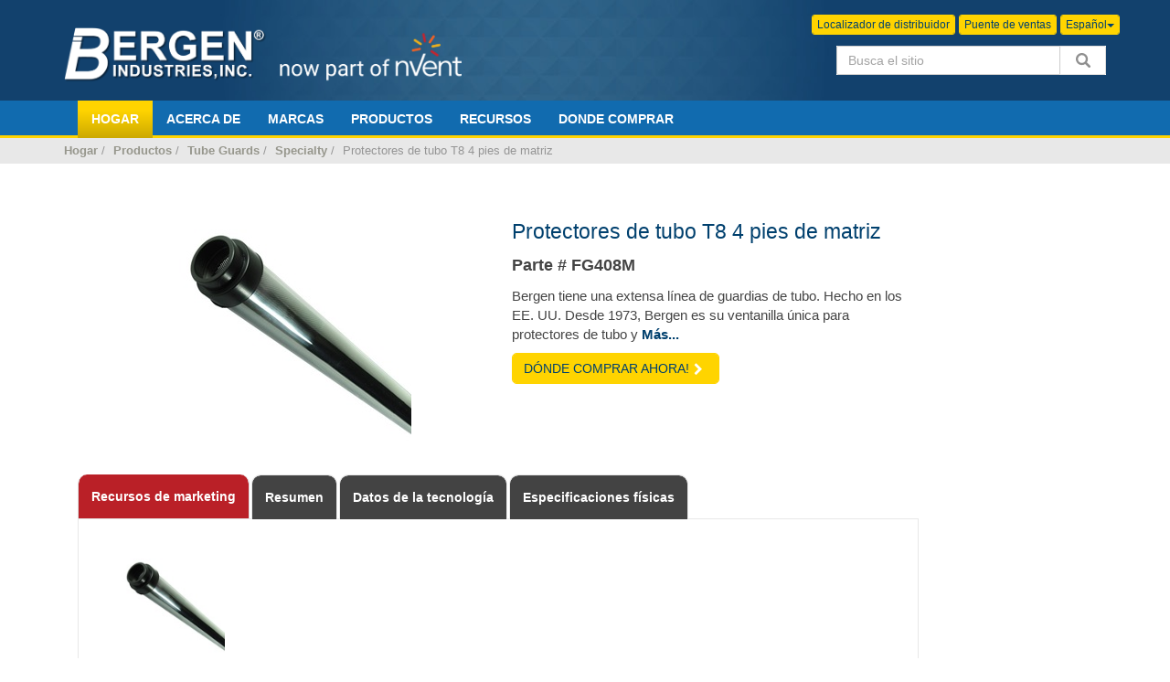

--- FILE ---
content_type: text/html; charset=utf-8
request_url: https://www.bergeninc.com/es-ES/p/FG408M/Protectes-de-tubo-T8-4-pies-de-mriz
body_size: 7679
content:
<!DOCTYPE html>
<!--[if lt IE 7]>      <html class="no-js lt-ie9 lt-ie8 lt-ie7"> <![endif]-->
<!--[if IE 7]>         <html class="no-js lt-ie9 lt-ie8"> <![endif]-->
<!--[if IE 8]>         <html class="no-js lt-ie9"> <![endif]-->
<!--[if gt IE 8]><!-->
<html class="no-js">
 <!--<![endif]-->
<html>
<head>
	<meta charset="utf-8">
<meta http-equiv="X-UA-Compatible" content="IE=edge">
<meta name="viewport" content="width=device-width, initial-scale=1">

	<link href='//fonts.googleapis.com/css?family=Open+Sans:300,400,600,700' rel='stylesheet' type='text/css'>
<!-- Global CSS -->
<link rel="stylesheet" href="https://cdnjs.cloudflare.com/ajax/libs/twitter-bootstrap/3.3.7/css/bootstrap.min.css" />
<!-- Plugins CSS -->
<link rel="stylesheet" href="https://cdnjs.cloudflare.com/ajax/libs/font-awesome/4.7.0/css/font-awesome.css" />
<link rel="stylesheet" href="https://cdnjs.cloudflare.com/ajax/libs/prettyPhoto/3.1.6/css/prettyPhoto.min.css" />
<link rel="stylesheet" href="https://cdnjs.cloudflare.com/ajax/libs/flexslider/2.6.3/flexslider.css" />
<link rel="stylesheet" href="/Content/css/typeahead.min.css" />


<link rel="stylesheet"href="https://cdnjs.cloudflare.com/ajax/libs/angular-material/1.1.0/angular-material.min.css" />
<link rel="stylesheet"href="https://cdnjs.cloudflare.com/ajax/libs/muicss/0.9.27/css/mui.min.css" type="text/css" />
<link rel="stylesheet"href="https://fonts.googleapis.com/icon?family=Material+Icons" />
<link rel="stylesheet" type="text/css" href="https://cdnjs.cloudflare.com/ajax/libs/slick-carousel/1.9.0/slick.min.css" />
<link rel="stylesheet" type="text/css" href="https://cdnjs.cloudflare.com/ajax/libs/slick-carousel/1.9.0/slick-theme.css" />

<!-- Theme CSS -->
<link id="theme-style" rel="stylesheet" href="/-/media/Bergen/Css/Bergen.css?modified=20200106201630?v=10220206">

    <!-- Fav Icon -->
<link rel="shortcut icon" href="/-/media/Bergen/Favicon/BERGEN_FAVICON.ico?modified=20180702134854" />

	<!-- Javascript -->
<script src="https://cdnjs.cloudflare.com/ajax/libs/jquery/2.2.4/jquery.min.js"></script>
<script src="https://cdnjs.cloudflare.com/ajax/libs/underscore.js/1.8.3/underscore-min.js"></script>
<script src="https://cdnjs.cloudflare.com/ajax/libs/slick-carousel/1.9.0/slick.min.js"></script>

<!-- Google Tag Manager -->
<script>
(function(w,d,s,l,i){w[l]=w[l]||[];w[l].push({'gtm.start':
new Date().getTime(),event:'gtm.js'});var f=d.getElementsByTagName(s)[0],
j=d.createElement(s),dl=l!='dataLayer'?'&l='+l:'';j.async=true;j.src=
'https://www.googletagmanager.com/gtm.js?id='+i+dl;f.parentNode.insertBefore(j,f);
})(window,document,'script','dataLayer','GTM-53827DH');</script>
<!-- End Google Tag Manager -->

	<meta name="description" content="">
<meta name="author" content="Power Products LLC">
<meta property="og:locale" content="Spanish (Spain)" />
<meta property="og:title" content="Protectores de tubo T8 4 pies de matriz" />
<meta property="og:type" content="website" />
<meta property="og:url" content="http://www.bergeninc.com/es-E/es-ES/p/FG408M/Protectes-de-tubo-T8-4-pies-de-mriz" />
<meta property="og:image" content="/-/media/inriver/FG408M_MAIN.jpg" />
<meta property="og:description" content="Bergen tiene una extensa l&#237;nea de guardias de tubo. Hecho en los EE. UU. Desde 1973, Bergen es su ventanilla &#250;nica para protectores de tubo y accesorios" />
<meta property="og:site_name" />
<link rel="canonical" content="http://www.bergeninc.com/es-E/es-ES/p/FG408M/Protectes-de-tubo-T8-4-pies-de-mriz">
<title>Protectores de tubo T8 4 pies de matriz</title>
	
</head>
<body>
    <!-- Google Tag Manager (noscript) -->
    <noscript>
        <iframe src="https://www.googletagmanager.com/ns.html?id=GTM-53827DH"
                height="0" width="0" style="display:none;visibility:hidden"></iframe>
    </noscript>
    <!-- End Google Tag Manager (noscript) -->
    <div class="wrapper">
        
        


<header class="header">
    <div class="header-main container">
        <h1 class="logo col-md-4 col-sm-4">
            <a href="/">
               <img src="/-/media/nVent/logos/Bergen-Industries_nvent_logo_white.png?modified=20230517141226" alt="Bergen"/>
            </a>
        </h1><!--//logo-->

        <div class="col-md-8 col-sm-8">
            <div class="row">
                <div class="span4">
                    <form class="pull-right search-form">
                            <a href="/en/distributor-locator" class="btn btn-xs btn-theme">Localizador de distribuidor</a>

                            <a href="https://salesbridge.ecmops.com" class="btn btn-xs btn-theme">Puente de ventas</a>

                            <div class="btn-group form-group">
                                <button class="btn btn-xs dropdown-toggle btn-theme" data-toggle="dropdown">Espa&#241;ol<span class="caret"></span></button>
                                <ul class="dropdown-menu">
                                        <li><a href="/es-ES/p/FG408M/Protectes-de-tubo-T8-4-pies-de-mriz">Espa&#241;ol</a></li>
                                        <li><a href="/en/p/FG408M/Protectes-de-tubo-T8-4-pies-de-mriz">Ingl&#233;s</a></li>
                                        <li><a href="/fr-FR/p/FG408M/Protectes-de-tubo-T8-4-pies-de-mriz">Franc&#233;s</a></li>
                                </ul>
                            </div>
                    </form>
                </div>
            </div>
            <div class="row">
                <div class="col-sm-5 pull-right">
                    <form  class="pull-right search-form" role="search" action="/search-results" method="get">
                        <div class="typeahead__container">
                            <div class="typeahead__field">
                                <span class="typeahead__query">
                                    <input id="searchInput" class="siteSearch" name="q" type="search" placeholder="Busca el sitio" autocomplete="off">
                                </span>
                                <span class="typeahead__button">
                                    <button id="searchBtn" type="submit" class="btn disabled">
                                        <i class="typeahead__search-icon"></i>
                                    </button>
                                </span>
                            </div>
                        </div>
                    </form>
                </div>
            </div>
        </div>
    </div><!--//header-main-->
</header><!--//header-->

<!-- ******NAV****** -->
<nav class="main-nav" role="navigation">
    <div class="container">
        <div class="navbar-header">
            <button class="navbar-toggle" type="button" data-toggle="collapse" data-target="#navbar-collapse">
                <span class="sr-only">Toggle navigation</span>
                <span class="icon-bar"></span>
                <span class="icon-bar"></span>
                <span class="icon-bar"></span>
            </button><!--//nav-toggle-->
        </div><!--//navbar-header-->
        <div class="navbar-collapse collapse" id="navbar-collapse">
            <ul class="nav navbar-nav">
                    <li class="  active nav-item">
                            <a href="/es-ES">
                                <span>Hogar</span>
                            </a>
                    </li>
                    <li class="dropdown   nav-item">
                            <a class="dropdown-toggle" data-hover="dropdown" data-delay="0" data-close-others="false" href="/es-ES/About">
                                <span>Acerca de</span>
                            </a>
                            <ul class="dropdown-menu">
                            </ul>
                    </li>
                    <li class="dropdown nav-item">
            <a class="dropdown-toggle" data-hover="dropdown" data-delay="0" data-close-others="false" href='https://www.bergeninc.com/brands'>
                Marcas<i class="icon-angle-down"></i>
            </a>
        <ul class="dropdown-menu">
                <li>
<a href='http://www.gardnerbender.com' target='_blank' >Gardner Bender</a>                </li>
                <li>
<a href='https://www.ilsco.com/' target='_blank' >ILSCO</a>                </li>
                <li>
<a href='http://www.kinginnovation.com/' target='_blank' >King Innovation</a>                </li>
                <li>
<a href='https://www.utilco.com/' target='_blank' >UTILCO</a>                </li>
                <li>
<a href='http://www.ftzind.com/' target='_blank' >FTZ</a>                </li>
                <li>
<a href='http://www.sperryinstruments.com' target='_blank' >Sperry Instruments</a>                </li>
                <li>
<a href='https://www.surgesuppression.com/' target='_blank' >SSI</a>                </li>
                <li>
<a href='https://www.calterm.com/' target='_blank' >Calterm</a>                </li>
                <li>
<a href='https://ilscoextrusions.com/' target='_blank' >IEI</a>                </li>
                <li>
<a href='https://www.brisconelectric.com/' target='_blank' >Briscon</a>                </li>
        </ul>
    </li>
    <li class="dropdown nav-item">
            <a class="dropdown-toggle" data-hover="dropdown" data-delay="0" data-close-others="false" href='https://www.bergeninc.com/products'>
                Productos<i class="icon-angle-down"></i>
            </a>
        <ul class="dropdown-menu">
                <li>
<a href='https://www.bergeninc.com/products/Accessories' >Accessories</a>                </li>
                <li>
<a href='https://www.bergeninc.com/products/Cordsets' >Cordsets</a>                </li>
                <li>
<a href='https://www.bergeninc.com/en/products/Replacement-Lamps' >Replacement Lamps</a>                </li>
                <li>
<a href='https://www.bergeninc.com/products/Temporary-Lighting' >Temporary Lighting</a>                </li>
                <li>
<a href='https://www.bergeninc.com/products/Tube-Guards' >Tube Guards</a>                </li>
                <li>
<a href='https://www.bergeninc.com/products/Whips' >Whips</a>                </li>
        </ul>
    </li>
    <li class="dropdown nav-item">
            <a class="dropdown-toggle" data-hover="dropdown" data-delay="0" data-close-others="false" href='https://www.bergeninc.com/resources'>
                Recursos<i class="icon-angle-down"></i>
            </a>
        <ul class="dropdown-menu">
                <li>
<a href='https://www.bergeninc.com/careers' >Careers</a>                </li>
                <li>
<a href='https://www.delzer.com/ecm/bergen-catalog/' target='_blank' >Catalog</a>                </li>
                <li>
<a href='https://www.bergeninc.com/Contact' > Contact Us</a>                </li>
                <li>
<a href='https://app.smartsheet.com/b/form/d26d79b83b0f42cf83030f56c1ed5b57' target='_blank' > Incentive Program Form</a>                </li>
                <li>
<a href='https://www.bergeninc.com/Resources/literature' >Literature</a>                </li>
                <li>
<a href='https://app.smartsheet.com/b/form/d26d79b83b0f42cf83030f56c1ed5b57' target='_blank' > Incentive Program Form</a>                </li>
                <li>
<a href='https://mailchi.mp/ecmindustries/past-webinars' target='_blank' >Past Webinars</a>                </li>
                <li>
<a href='https://www.ecmindustries.com/-/media/EcmIndustries/Files/ECM_IN_019_1122_Service%20Excellence%20Flyer.pdf' target='_blank' >Service Excellence Flyer</a>                </li>
                <li>
<a href='https://www.bergeninc.com/Resources/socialmedia' >Social Media</a>                </li>
                <li>
<a href='https://mailchi.mp/ecmindustries.com/ecm-webinars' target='_blank' >Webinars</a>                </li>
        </ul>
    </li>
    <li class="dropdown nav-item">
            <a class="dropdown-toggle" data-hover="dropdown" data-delay="0" data-close-others="false" href='https://www.bergeninc.com/where-to-buy'>
                Donde comprar<i class="icon-angle-down"></i>
            </a>
        <ul class="dropdown-menu">
        </ul>
    </li>


            </ul><!--//nav-->
        </div><!--//navabr-collapse-->
    </div><!--//container-->
</nav><!--//main-nav-->

        <div class="section section-breadcrumbs">
            <div class="container">
                <div class="row">
                    <div class="col-md-12">
                        <div class="breadcrumbs pull-left">
                            <ul class="list-inline breadcrumbs-list">

                                        <li>
                                                <a href="/en">Hogar</a>
                                                <span>/</span>
                                        </li>
                                        <li>
                                                <a href="/en/products">Productos</a>
                                                <span>/</span>
                                        </li>
                                        <li>
                                                <a href="/en/products/Tube-Guards">Tube Guards</a>
                                                <span>/</span>
                                        </li>
                                        <li>
                                                <a href="/en/products/Tube-Guards/Specialty">Specialty</a>
                                                <span>/</span>
                                        </li>
                                        <li>
Protectores de tubo T8 4 pies de matriz                                        </li>
                            </ul>
                        </div>
                    </div>
                </div>
            </div>
        </div>


<script type="text/javascript">
    $(document).ready(function () {
        $('#searchInput').on('keyup', function () {
            if ($(this).val() === '') {
                $('#searchBtn').addClass('disabled');
                $('#searchBtn').removeClass('active');
            }
            else {
                $('#searchBtn').addClass('active');
                $('#searchBtn').removeClass('disabled');
            }
        });
    });
</script>

        <div class="content container">
            
            <div class="page-wrapper">
                <div class="page-content">
                    
<div class="product-detail">
    <div class="row page-row">
        <div class="col-xs-12 col-sm-10">
            <div class="section">
                <div class="row page-row">
                    <!-- Product Image & Available Colors -->
                    <div class="col-sm-6">
                        <div class="product-image-large">
                            <img id="zoom_01" class="img-responsive" zoomSrc='/-/media/inRiver/FG408M_MAIN.jpg?mw=410&amp;mh=270&amp;modified=20180823151832' data-zoom-image="/-/media/inRiver/FG408M_MAIN.jpg" src='/-/media/inRiver/FG408M_MAIN.jpg?mw=410&amp;mh=270&amp;modified=20180823151832' />
                        </div>
                    </div>
                    <!-- End Product Image & Available Colors -->
                    <!-- Product Summary & Options -->
                    <div class="col-sm-6 product-details">
                        <h2 class="product-name">Protectores de tubo T8 4 pies de matriz</h2>
                        <p class="product-part-number">Parte # FG408M</p>
                        <p class="text-left product-description">
                            Bergen tiene una extensa l&#237;nea de guardias de tubo. Hecho en los EE. UU. Desde 1973, Bergen es su ventanilla &#250;nica para protectores de tubo y
                            <a href="#" id="product-description-more">M&#225;s...</a>
                        </p>
                            <a class="btn btn-theme read-more" href="/es-ES/distributor-locator?parent_category_id={dd8b90c7-08fb-471f-b6ae-43d5673159d7}">D&#211;NDE COMPRAR AHORA!<i class="fa fa-chevron-right"></i></a>
                                                                    </div>
                    <!-- End Product Summary & Options -->
                </div>
            </div>

            <div class="tabbed-info page-row">
                <ul id="product-tabs" class="nav nav-tabs product-tabs" data-tabs="tabs">
                    <li class="nav active"><a href="#tabMarketingResources" data-toggle="tab">Recursos de marketing</a></li>
                    <li class="nav" id="product-overview-tab"><a href="#tabOverview" data-toggle="tab">Resumen</a></li>
                    <li class="nav"><a href="#tabTechData" data-toggle="tab">Datos de la tecnolog&#237;a</a></li>
					<li class="nav"><a href="#tabPhysicalSpecs" data-toggle="tab">Especificaciones f&#237;sicas</a></li>
                    

                </ul>
                <div class="tab-content">
                    <div class="tab-pane fade in active" id="tabMarketingResources">
                        <div class="row">
                            <div class="item col-md-12 col-sm-12 col-xs-12">
                                <div class="row product-resource-row">
                                    <div class="col-md-12">
                                        <ul class="list-inline">
                                                        <li class="resource-item">
                                                            <a href="/-/media/inriver/FG408M_MAIN.jpg?modified=20180823101832" target="_blank">
                                                                <div class="img-thumb">
                                                                    <img class="img-responsive" src='/-/media/inriver/FG408M_MAIN.jpg?modified=20180823101832&amp;mw=150' />
                                                                </div>
                                                                <div>
                                                                    <p>MAIN Product Image</p>
                                                                </div>
                                                            </a>
                                                        </li>
                                        </ul>
                                    </div>
                                </div>
                            </div><!--//item-->
                        </div><!--//row-->
                    </div>
					<div class="tab-pane fade" id="tabOverview">
                        <div class="row">
                            <div class="item col-xs-12">

                                <p class="text-left">Bergen tiene una extensa l&#237;nea de guardias de tubo. Hecho en los EE. UU. Desde 1973, Bergen es su ventanilla &#250;nica para protectores de tubo y accesorios</p>
                                <p>
                                    <ul>
                                    </ul>
                                </p>
                                <div class="table-responsive">
                                    <table class="table">
                                    </table>
                                </div>
                            </div>
                        </div>
                    </div>
					<div class="tab-pane fade" id="tabTechData">
                        <div class="row">
                            <div class="item col-md-12 col-sm-12 col-xs-12">
                                <div class="row">
                                </div>
                                <div class="table-responsive">
                                    <table class="table">
                                                    <tr>
                                                        <td><strong>RoHS Compliant  (Restriction of Hazardous Substances Directive) &#176;</strong></td>
                                                        <td>Contact Compliance</td>
                                                    </tr>
                                    </table>
                                </div>
                            </div><!--//item-->
                        </div><!--//row-->
                    </div>
                    <div class="tab-pane fade" id="tabPhysicalSpecs">
                        <div class="row">
                            <div class="item col-md-12 col-sm-12 col-xs-12">
                                <div class="table-responsive">
                                    <table class="table">
                                                <tr>
                                                    <td><strong>Each in Package Height (in) *</strong></td>
                                                    <td>1</td>
                                                </tr>
                                                <tr>
                                                    <td><strong>Each in Package Width (in) *</strong></td>
                                                    <td>1</td>
                                                </tr>
                                                <tr>
                                                    <td><strong>Each in Package Length/Depth (in) *</strong></td>
                                                    <td>48</td>
                                                </tr>
                                                <tr>
                                                    <td><strong>Each in Package Weight (lbs) *</strong></td>
                                                    <td>0.275</td>
                                                </tr>
                                                <tr>
                                                    <td><strong>Inner Pack Weight (lbs) *</strong></td>
                                                    <td>6.61</td>
                                                </tr>
                                    </table>
                                </div>
                            </div>
                        </div>
                    </div>


                </div>
            </div>

        </div>
    </div>
</div>


<script type="text/javascript">
    function showVideo(rvd) {
        var url = "//www.youtube.com/embed/" + rvd;
        $("#productVideo").attr('src', url);
    }
    $(document).ready(function () {
        $("#myModal").on('hide.bs.modal', function () {
            $("#productVideo").attr('src', '');
        });
        $("#myModal").on('show.bs.modal', function () {
            var url = document.getElementById("productVideo").attributes["src"].value;
            $("#productVideo").attr('src', url);
        });

        $("#product-description-more").click(function (e) {
            $("#tabMarketingResources").removeClass('active in');
            $("#tabOverview").addClass('active in');
            $("#tabPhysicalSpecs").removeClass('active in');
            $("#tabTechData").removeClass('active in');
            $("#product-overview-tab").tab('show');
            $("#tabLogistics").removeClass('active in');
        });
    });
</script>



                </div>
            </div>
        </div>
        <!--Layout Footer-->
        <!-- Footer -->
<div class="footer">
    
	<div class="footer-content">
	    <!-- footerContent-->
        
        <!-- footerContent End-->

        <div class="container">
            <div class="row">
                <div class="footer-col col-md-3 col-xs-6 contact">
                    <div class="footer-col-inner">
                       

<div class="contentBlock">
    <h2>Contáctenos</h2>
   <div class="row"><p class="adr clearfix col-md-12 col-sm-4"><em class="fa fa-map-marker pull-left"></em> <span class="adr-group pull-left">ECM Industries, LLC <br /> <span class="street-address">16250 W Woods Edge Rd</span> <br /> <span class="region">Nueva Berlin, WI</span> <span class="postal-code">53151</span> <br /> <span class="country-name">Estados Unidos</span></span> </p><p class="adr clearfix col-md-12 col-sm-4"><em class="fa fa-caret-right"></em> <a href="/en/contact">Contactar con</a>  </p><p class="tel col-md-12 col-sm-4"><em class="fa fa-phone"></em> (800) 624-4320 </p></div>
</div>
                    </div><!--//footer-col-inner-->
                </div><!--//foooter-col-->

                <div class="footer-col col-md-4 col-xs-6 about">
                    <div class="footer-col-inner">
                       

<div class="contentBlock">
    <h2>Sobre nosotros</h2>
   <ul><li><em class="fa fa-caret-right"></em> <a href="/en/products">Productos</a>  </li><li><em class="fa fa-caret-right"></em> <a href="/en/about">Acerca de</a>  </li><li><em class="fa fa-caret-right"></em> <a href="/en/news">Noticias</a>  </li><li><em class="fa fa-caret-right"></em> <a href="/en/careers">Carreras</a>  </li><li><em class="fa fa-caret-right"></em> <a href="/en/legalnotice">Aviso Legal</a>  </li><li><em class="fa fa-caret-right"></em> <a href="/en/privacypolicy">Política de privacidad</a> </li><li><em class="fa fa-caret-right"></em> <a href="http://ecmindustries.com/es-ES/TermsAndConditions">Términos y Condiciones</a>  </li></ul>
</div>
                    </div><!--//footer-col-inner-->
                </div><!--//foooter-col-->
          
                <div class="footer-col col-md-5 col-sm-8 newsletter">
                    <div class="footer-col-inner">
                        
                    </div><!--//footer-col-inner-->
                </div><!--//foooter-col-->
            </div>
        </div>

        <div class="container">
            <div class="row footer-bottom">
                     <div class="row">
        <div class="col-xs-3 col-sm-2 col-md-1">
<a href='https://www.ecmindustries.com' ><img src='/-/media/EcmIndustries/Images/footer-logos/FooterEcmIndustriesLogo.png?modified=20211117202716&amp;h=41&amp;w=68&amp;la=es-ES&amp;hash=1F428B783829B7DC15493A76ADF1977730855949' class='main-brand' alt='ECM Logo white' /></a>        </div>

        <div class="col-xs-9 col-sm-10 col-md-11">
                <div class="row">
                    <div class="col-xs-12">
                        <ul class="brands-list">
                                <li>
<a href='https://www.gardnerbender.com/en' target='_blank' ><img src='/-/media/Shared/Images/BrandLogos/Footer/FooterGBLogo.png?modified=20170830014151&amp;h=25&amp;w=55&amp;la=es-ES&amp;hash=29142FF138296FEDDA7768DA668A217E57FF97E8' alt='' /></a>                                </li>
                                <li>
<a href='https://www.ilsco.com/' target='_blank' ><img src='/-/media/Shared/Images/BrandLogos/Footer/footerILSCOlogo.png?modified=20211015181440&amp;h=25&amp;w=94&amp;la=es-ES&amp;hash=B44102E0D048BC759DED8F947C2357474E398BBA' alt='' /></a>                                </li>
                                <li>
<a href='https://www.kinginnovation.com/' target='_blank' ><img src='/-/media/Shared/Images/BrandLogos/Footer/FooterKingInnovationLogo.png?modified=20180531181227&amp;h=25&amp;w=96&amp;la=es-ES&amp;hash=0A47E185F9F260AEEC0BFFB6B0977FFC1F17CA0F' alt='' /></a>                                </li>
                                <li>
<a href='https://www.bergeninc.com/' target='_blank' ><img src='/-/media/Shared/Images/BrandLogos/Footer/FooterBergenLogo.png?modified=20180307193223&amp;h=24&amp;w=53&amp;la=es-ES&amp;hash=387EF4DDA53BF5051B554834B34F39774AAA90C3' alt='' /></a>                                </li>
                                <li>
<a href='https://www.utilco.com/' target='_blank' ></a>                                </li>
                                <li>
<a href='http://www.ftzind.com/' target='_blank' ></a>                                </li>
                                <li>
<a href='http://www.sperryinstruments.com/' target='_blank' ><img src='/-/media/Shared/Images/BrandLogos/Footer/FooterSperryLogo.png?modified=20170830014151&amp;h=25&amp;w=76&amp;la=es-ES&amp;hash=E7B80129FACEDF4C32C4D82AC90FEFBF360AFF6B' alt='' /></a>                                </li>
                                <li>
<a href='https://www.surgesuppression.com/' target='_blank' ></a>                                </li>
                                <li>
<a href='http://www.calterm.com/' ><img src='/-/media/Shared/Images/BrandLogos/Footer/Calterm-logo-footer.png?modified=20170830014151&amp;h=25&amp;w=95&amp;la=es-ES&amp;hash=43E384EED65C87048D3894A89EE82B15C670735F' alt='' /></a>                                </li>
                                <li>
<a href='https://ilscoextrusions.com/' target='_blank' ></a>                                </li>
                        </ul>
                    </div>
                </div>
        </div>
    </div>


<div class="contentBlock">
   <p class="copyright">© 2020 Industrias ECM, LLC. Reservados todos los derechos. <a href="http://ecmindustries.com/es-ES/LegalNotice">Aviso Legal:</a>  toda la información y datos de este sitio tienen una finalidad meramente informativa y se facilitan para comodidad del usuario. Parte de la información y los datos pueden contener errores o inexactitudes, o puede haber omisiones, debido a errores humanos, problemas tecnológicos u otros. Además, la información y los datos de este sitio pueden cambiar en cualquier momento. Consulte la página de aviso legal oficial para obtener más detalles. <a href="http://ecmindustries.com/es-ES/california_transparency_supply_chain_act">Ley de Transparencia de la Cadena de Suministro de California</a>  . UnitedHealthcare crea y publica los archivos legibles por máquina en nombre de ECM Industries. Para vincular a los archivos legibles por máquina, haga clic <a href="https://transparency-in-coverage.uhc.com/" target="_blank">AQUÍ</a>  .</p>
</div>
            </div>
        </div>
    </div>
</div>



<script type="text/javascript"></script>
<script type="text/javascript" src="/Content/js/jquery.typeahead.min.js"></script>
<script src="https://cdnjs.cloudflare.com/ajax/libs/twitter-bootstrap/3.3.7/js/bootstrap.min.js"></script>
<script src="https://cdnjs.cloudflare.com/ajax/libs/bootstrap-hover-dropdown/2.0.11/bootstrap-hover-dropdown.min.js"></script>
<script src="/Content/js/back-to-top.js"></script>
<script src="https://cdnjs.cloudflare.com/ajax/libs/jquery-placeholder/2.0.7/jquery.placeholder.min.js"></script>
<script src="https://cdnjs.cloudflare.com/ajax/libs/prettyPhoto/3.1.6/js/jquery.prettyPhoto.min.js"></script>
<script src="https://cdnjs.cloudflare.com/ajax/libs/flexslider/2.6.3/jquery.flexslider.min.js"></script>
<script src="https://cdnjs.cloudflare.com/ajax/libs/elevatezoom/3.0.8/jquery.elevatezoom.min.js"></script>
<script src="https://cdnjs.cloudflare.com/ajax/libs/angular.js/1.5.8/angular.js"></script>
<script src="https://cdnjs.cloudflare.com/ajax/libs/angular-ui-bootstrap/0.14.3/ui-bootstrap-tpls.min.js"></script>
<script src="/Content/js/ng-map.js"></script>
<script src="https://cdnjs.cloudflare.com/ajax/libs/angular-material/1.1.0/angular-material.min.js"></script>
<script src="https://cdnjs.cloudflare.com/ajax/libs/materialize/0.97.8/js/materialize.min.js"></script>
<script src="https://cdnjs.cloudflare.com/ajax/libs/angular.js/1.5.8/angular-animate.min.js"></script>
<script src="https://cdnjs.cloudflare.com/ajax/libs/angular.js/1.5.8/angular-aria.min.js"></script>
<script src="https://cdnjs.cloudflare.com/ajax/libs/angular-messages/1.5.8/angular-messages.min.js"></script>
<script src="https://cdnjs.cloudflare.com/ajax/libs/angular.js/1.5.8/angular-cookies.min.js"></script>
<script src="https://cdnjs.cloudflare.com/ajax/libs/muicss/0.9.27/js/mui.min.js"></script>
<script src="https://cdnjs.cloudflare.com/ajax/libs/angular-scroll/1.0.0/angular-scroll.js"></script>
<script src='https://maps.google.com/maps/api/js?key=AIzaSyA0KTgB3MsP7VBHQaYREU1SKaYAQ1lUe0I&amp;libraries=placeses,visualization,drawing,geometry,places'></script>
<script src="/Content/js/main.js"></script>

<!-- **Template** -->
<script id="searchResultsTemplate" type="text/html">
    <div id="searchResultParentDiv" class="row">
        <div class="col-xs-3">
            <span><picture><img src='{{ImageUrl}}?mh=45&modified={{ImageUpdatedTimeStamp}}' height="45" width="45"></picture></span>
        </div>
        <div class="col-xs-9">
            <div class="row">
                <span><h7>{{DisplayName}}</h7></span>
            </div>
            <div class="row">
                <span><h7>{{AdditionalText1}}</h7></span>
            </div>
        </div>
    </div>
</script>

<!-- **Footer Template** -->
<script id="footerTemplate" type="text/html">
    <div style="float:right">
        <a id="seeAllHref" href="/search-results?q=searchTerm&page=pageIndex" style="padding-right:10px">See all</a>
    </div>
</script>

<script type="text/javascript">
    var maxItemCount = 6;
    var searchResultPageIndex = 1;
    var mq;

    function ScreenWidthChange(mq) {
        console.log('screen width change');
        if (mq.matches) {
            if ($('#zoom_01')) {
                $('#zoom_01').elevateZoom({
                    scrollZoom: true,
                    //zoomType: "inner",
                    cursor: "crosshair",
                    zoomWindowFadeIn: 500,
                    zoomWindowFadeOut: 750,
                    zoomWindowWidth: 600,
                    zoomWindowHeight: 600
                });
            }
        }
        else {
            var ezApi = $('#zoom_01').data('elevateZoom');
            ezApi.changeState('disable');
        }
    }

    $(document).ready(function () {
        /************* elevate zoom configuration ***********/
        if (matchMedia) {
            mq = window.matchMedia("(min-width: 768px)");

            mq.addListener(ScreenWidthChange);
            ScreenWidthChange(mq);
        }
        
     
        /****** search type ahead ***********/
        $.typeahead({
            input: '.siteSearch',
            minLength: 2,
            maxItem: maxItemCount,
            order: "asc",
            dynamic: true,
            hint: true,
            filter: false,
            template: function (query, item) {

                var templateHtml = "";
                var footerHtml = $('#footerTemplate')[0].innerHTML;
                footerHtml = footerHtml.replace("searchTerm", query);
                footerHtml = footerHtml.replace("pageIndex", searchResultPageIndex);

                if (item.Index < maxItemCount - 1)
                {
                    templateHtml = $('#searchResultsTemplate')[0].innerHTML;
                }
                else
                {
                    templateHtml += footerHtml ;
                }
                return templateHtml;
            },
            emptyTemplate: function (query) {
                if (query.length > 0) {
                    return 'No results found for "' + query + '"';
                }
            },
            loadingAnimation: true,
            display: ["DisplayName", "AdditionalText1"],
            href: "{{Url}}",
            source: {
                search: {
                    ajax: {
                        type: "GET",
                        url: "/search/GetAjaxSearchResults",
                        dataType: "json",
                        path: "data",
                        data: {q : "{{query}}"}
                    },
                }
            },
            callback: {
                onResult: function (node, query, result, resultCount) {
                    if (resultCount > 0)
                    {
                        var resultLength = result.length;
                        for (i = 0; i < maxItemCount && i < resultLength; i++) {
                            var currentItem = result[i];
                            currentItem["Index"] = i;
                        }
                    }
                },
                onClickAfter: function (node, a, item, event) {
                    console.log(item);
                    $(".siteSearch")[0].value = item.DisplayName;
                }
            }
        });
    });

   
</script>

    <script> 
        (function(i,s,o,g,r,a,m){i['GoogleAnalyticsObject']=r;i[r]=i[r]||function(){
            (i[r].q=i[r].q||[]).push(arguments)},i[r].l=1*new Date();a=s.createElement(o),
            m=s.getElementsByTagName(o)[0];a.async=1;a.src=g;m.parentNode.insertBefore(a,m)
        })(window,document,'script','//www.google-analytics.com/analytics.js','ga');

        ga('create', 'UA-47662821-18','auto'); 
        ga('send', 'pageview');
     </script>

        <!--Layout Footer End-->
    </div>
</body>
</html>


--- FILE ---
content_type: text/css
request_url: https://www.bergeninc.com/-/media/Bergen/Css/Bergen.css?modified=20200106201630?v=10220206
body_size: 20919
content:
/* ======= Base ======= */
html,
body {
  height: 100%;

}
body {
  font-size: 1.5em;
  -webkit-font-smoothing: antialiased;
  -moz-osx-font-smoothing: grayscale;
}
/* Start Kaitlyn Styles */
	.authorBox{
		background-color: #609792;
		padding:10px 15px 10px 15px;
		width: 100%;
		color:white;
	}

/* End Kaitlyn Styles */
.short-page{
min-height: 600px;
}

.wrapper {
    background-color:#fff;
  min-height: 100%;
  margin-bottom: -420px;
  /* equal to footer height */
}

/*
.wrapper:after {
  content: "";
  display: block; must be the same height as footer 
  height: 420px; 
}*/

.btn-group-xs > .btn, .btn-xs {
    border-radius: 3px !important;
}
.footer {
  min-height: 620px !important;
  /* must be the same height as footer */
}
h1,
h3,
h4,
h5,
h6 {font-family: 'Helvetica Neue', Helvetica, arial, sans-serif;
  font-weight: 300;
}
h2 {font-family: 'Helvetica Neue', Helvetica, arial, sans-serif;
  font-weight: 300;
  color: #00406e;
}
.lead-text{
    color:#ba2026;
    font-size: 1.5em;
    font-weight:bold;
}
.red{
    color:#ba2026;
    font-weight:bold;
}
div.text-center-pad{
    text-align: center;
	padding:5px 0 10px 0;
}
.text-ctr{
	text-align: center;
}
span.img-right{
	float: right;
	padding-left:5px;
}
.new-title{
font-size: 2.3em !important;
margin-top: 15px;
}
.new-slug{
border-radius: 0 0 10px 10px;
background-color: #cc1632;
padding-top: 15px;
padding-left: 7px;
padding-right: 7px;
font-weight: bold;
font-stretch:extra-condensed;
color: #fff;
text-align: center;
float: left;
margin: 0 20px 20px 0;
font-size: 1.8em;
vertical-align: bottom;
box-shadow: 2px 2px 5px grey;
}
.redbold{
padding-top: 15px;
font-weight: bold;
font-stretch:extra-condensed;
color: #cc1632;
float: left;
margin: 0 20px 20px -10px;
font-size: 1.8em;
vertical-align: bottom;
}
.boxer {
   margin:2em; 
   padding: 30px; 
   text-align: center;
   background-color:#e8e8e8; 
   border:.125em solid #000; 
   box-shadow: 5px 10px 18px #888888;
   }
.boxer-headline{
   font-size: 3em; 
   font-family: Gotham, 'Helvetica Neue', Helvetica, Arial, 'sans-serif';  
   line-height:.7em; 
   font-weight: 400; 
   padding:40px 20px 0 20px;
}
.boxer-body{
  font-size: 1.5em; 
  font-family: Gotham, 'Helvetica Neue', Helvetica, Arial, 'sans-serif';  
  line-height:.7em; 
  font-weight: 400;
  padding:20px 20px 40px 20px;
}
div.note{
margin: 15px 0 30px 0 
}
div.note > p{
font-size: .90em;
}
.container.content {
    min-height: 700px !important;
}
div.page-content div.contentBlock{
padding-top:5px;
}
.extra-pad{
padding-top:20px;
}

.footer-col-inner .contentBlock h2{
  color: #fff !important;
}
p {
  color: #444;
  font-size: 1em;
}
a {
  color: #00406e;
	font-weight:600;
  -webkit-transition: all 0.4s ease-in-out;
  -moz-transition: all 0.4s ease-in-out;
  -ms-transition: all 0.4s ease-in-out;
  -o-transition: all 0.4s ease-in-out;
}
a:hover {
  text-decoration: none;
  color: #ef3a3e;
}
a:focus, a:hover {
    color: #ac1e24;
    text-decoration: none;
}
a img:hover {
    opacity: 0.8;
    filter: alpha(opacity=50); /* For IE8 and earlier */
}
div .career h2{		
color: #00406e !important;		
}		
.career p{		
padding: 0 0 10px 0;		
}

div.img-thumb img{
max-height:120px;
max-width:120px;
margin:0 auto;
}

.brands-list a img:hover {
    opacity: 0.5;
    filter: alpha(opacity=50); /* For IE8 and earlier */
}
.typeahead__container {
    font: 14px Lato,Helvetica Neue,Arial,Helvetica,sans-serif;
    background-color: #fff;
}
.typeahead__container .row {
    padding: .1em .45em .2em;
}
.typeahead__list > li {
    position: relative;
    border-top: 1px solid #ccc !important;
}
.typeahead__container.backdrop + .typeahead__backdrop, .typeahead__container.filter .typeahead__dropdown, .typeahead__container.hint .typeahead__hint, .typeahead__container.result .typeahead__list {
    display: block !important;
    z-index: 1002 !important;
}

.typeahead__container.hint .typeahead__field input:last-child, .typeahead__hint {
    background: transparent !important;
}
a:focus {
  text-decoration: none;
}

.button {
    background-color: #333333;
    border: 1px solid #333333;
    color: #fff;
    padding: 10px 30px;
    text-align: center;
    text-decoration: none;
    display: inline-block;
    font-size: 1.2em;
    border-radius: 5px;
}
.button:hover {
    background-color: #565656;
    border: 1px solid #000;
}
.btn {
  -webkit-transition: all 0.4s ease-in-out;
  -moz-transition: all 0.4s ease-in-out;
  -ms-transition: all 0.4s ease-in-out;
  -o-transition: all 0.4s ease-in-out;
  -webkit-border-radius: 0;
  -moz-border-radius: 0;
  -ms-border-radius: 0;
  -o-border-radius: 0;
  border-radius: 0;
  -moz-background-clip: padding;
  -webkit-background-clip: padding-box;
  background-clip: padding-box;
	white-space:normal !important;
}
input.btn {
    color: #fff;
    background: #333333;
    border: 1px solid #333333;
    margin: 40px 0 70px 0;
    padding: 10px 30px;
    border-radius: 5px;
    text-transform: uppercase;
}
input.btn:hover {
    background: #565656;
border: 1px solid #565656;
color: #fff;
border-radius: 5px;
}
div.btn {
    color: #fff;
    background: #333333;
    border: 1px solid #333333;
    margin: 40px 0 70px 0;
    padding: 10px 30px;
    border-radius: 5px;
    text-transform: uppercase;
}
div.btn:hover {
    background: #565656;
border: 1px solid #565656;
color: #fff;
border-radius: 5px;
}
.btn .fa {
  color: #fff;
  margin-right: 5px;
}
.btn .fa.fa-search {
  margin-right: 0;
}

 .btn-responsive {
        white-space: normal !important;
        word-wrap: break-word;
}

a.btn-cta,
.btn-cta {
  background: #ba2026;
  color: #fff;
  padding: 10px 20px;
  font-size: 18px;
  line-height: 1.33;
  -webkit-border-radius: 0;
  -moz-border-radius: 0;
  -ms-border-radius: 0;
  -o-border-radius: 0;
  border-radius: 0;
  -moz-background-clip: padding;
  -webkit-background-clip: padding-box;
  background-clip: padding-box;
  border: 1px solid #ba2026;
  font-family: 'Helvetica Neue', Helvetica, arial, sans-serif;
}
a.btn-cta:hover,
.btn-cta:hover {
  color: #fff;
  background: #ef3a3e;
  border: 1px solid #ef3a3e;
}
a.btn-cta .fa,
.btn-cta .fa {
  margin-right: 10px;
  font-size: 20px;
  color: #fff;
}
.form-control {
  -webkit-border-radius: 0;
  -moz-border-radius: 0;
  -ms-border-radius: 0;
  -o-border-radius: 0;
  border-radius: 0;
  -moz-background-clip: padding;
  -webkit-background-clip: padding-box;
  background-clip: padding-box;
}
.form-control:focus {
  border-color: #00406e;
  -webkit-box-shadow: none;
  -moz-box-shadow: none;
  box-shadow: none;
}

blockquote {
  font-size: 14px;
}
blockquote p {
  font-size: 14px;
  line-height: 1.5;
}
input[type="search"] {
    -webkit-appearance: textfield;
    box-sizing: border-box;
    -webkit-box-sizing: border-box;
}
.page-wrapper .page-content h3 {
    font-size: 20px;
    font-weight: 500;
    line-height: 26px;
}
.career p {
    padding: 0 0 10px 0;
}

.RedDamask {
  background-color: #e27240;
}
.RedDamask:hover {
  background-color: #df622a;
}
.FireBush {
  background-color: #E28D40;
}
.FireBush:hover {
  background-color: #df802a;
}
.OliveDrab {
  background-color: #60A823;
}
.OliveDrab:hover {
  background-color: #54931f;
}
.Mojo {
  background-color: #C94139;
}
.Mojo:hover {
  background-color: #b73932;
}
.text-highlight {
  color: #27435a;
}
.highlight-border {
  border-color: #00406e;
}
.read-more {
  -webkit-transition: all 0.4s ease-in-out;
  -moz-transition: all 0.4s ease-in-out;
  -ms-transition: all 0.4s ease-in-out;
  -o-transition: all 0.4s ease-in-out;
  display: block;
}
.read-more .fa {
  position: relative;
  top: 1px;
  margin-left: 5px;
}
.read-more:hover {
  text-decoration: none;
	color:#00406e;
}
.carousel-fade .item {
  -webkit-opacity: 0;
  -moz-opacity: 0;
  opacity: 0;
  -webkit-transition: opacity 0.3s;
  -moz-transition: opacity 0.3s;
  -ms-transition: opacity 0.3s;
  -o-transition: opacity 0.3s;
}
.carousel-fade .item.active {
  -webkit-opacity: 1;
  -moz-opacity: 1;
  opacity: 1;
}
#topcontrol {
  background: #872226;
  color: #fff;
  text-align: center;
  display: inline-block;
  width: 35px;
  height: 35px;
  border: none;
  -webkit-border-radius: 2px;
  -moz-border-radius: 2px;
  -ms-border-radius: 2px;
  -o-border-radius: 2px;
  border-radius: 2px;
  -moz-background-clip: padding;
  -webkit-background-clip: padding-box;
  background-clip: padding-box;
  -webkit-transition: all 0.4s ease-in-out;
  -moz-transition: all 0.4s ease-in-out;
  -ms-transition: all 0.4s ease-in-out;
  -o-transition: all 0.4s ease-in-out;
}
#topcontrol:hover {
  background: #ba2026;
}
#topcontrol .fa {
  position: relative;
  top: 3px;
  font-size: 25px;
}
.row-end {
  margin-right: 0;
  padding-right: 0;
}
row .footer-bottom img { 
padding: 10px; 
}
.footer-bottom a { 
text-decoration: none; 
color: #999ca7; 
}
.footer-bottom a:hover { 
text-decoration: none; 
color: #ef3a3e; 
}
ul.custom-list-style li {
  list-style: none;
  padding: 10px 0;
}
.slp ul{
margin-top: 0;
margin-bottom: 10px;
margin-left:-25px;
}
.row .slp{
padding-bottom:10px;
}
.date-label {
  background: #f5f5f5;
  display: inline-block;
  width: 40px;
  height: 50px;
  text-align: center;
  font-size: 13px;
}
.date-label .month {
  background: #6091ba;
  color: #fff;
  display: block;
  font-size: 13px;
  text-transform: uppercase;
}
.date-label .date-number {
  clear: left;
  display: block;
  padding-top: 5px;
  font-size: 15px;
  font-family: 'Helvetica Neue', Helvetica, arial, sans-serif;
  font-weight: 500;
}
.pagination > .active > a,
.pagination > .active > span{
  background-color: #00406e;
  border-color: #00406e;
  border-radius:2px;
}
.pagination > .active > a:hover,
.pagination > .active > span:hover,
.pagination > .active > a:focus,
.pagination > .active > span:focus {
  background-color: #ef3a3e;
  border-color: #ef3a3e;
}
.pagination > li > a:hover,
.pagination > li > span:hover,
.pagination > li > a:focus,
.pagination > li > span:focus {
  background-color: #fceff0;
  border-color: #ef3a3e;
}
.pagination > li:first-child > a,
.pagination > li:first-child > span,
.pagination > li:last-child > a,
.pagination > li:last-child > span {
  -webkit-border-radius: 0;
  -moz-border-radius: 0;
  -ms-border-radius: 0;
  -o-border-radius: 0;
  border-radius: 3px;
  -moz-background-clip: padding;
  -webkit-background-clip: padding-box;
  background-clip: padding-box;
}
.pagination > li > a, .pagination > li > span{
color:#ba2026;
}
.pagination > li > a:focus, .pagination > li > a:hover, .pagination > li > span:focus, .pagination > li > span:hover {
    color: #00406e;
}
.nav-tabs {
  border-bottom: none;
  position: relative;
  margin-bottom: -1px;
}
.tab-content {
  border: 1px solid #e8e8e8;
  padding: 30px;
  margin-bottom: 20px;
}
.tab-pane li {
    color: #444 !important;
    line-height:1.8em;
}
.tab-pane p {
    color: #444 !important;
    line-height:1.429em;
}
.item{
color: #444 !important;
}
.nav > li > a {
  font-size: .95em;
}
.nav > li > a:focus,
.nav > li > a:hover {
  background: inherit;
}
.nav-tabs > li > a {
  border: 1px solid #e8e8e8;
  border-bottom: none;
  background: #f5f5f5;
  padding: 5px 15px;
  margin-right: 0;
  -webkit-border-radius: 0;
  -moz-border-radius: 0;
  -ms-border-radius: 0;
  -o-border-radius: 0;
  border-radius: 0;
  -moz-background-clip: padding;
  -webkit-background-clip: padding-box;
  background-clip: padding-box;
  color: #444;
  -webkit-transition: all 0s !important;
  -moz-transition: all 0s !important;
  -ms-transition: all 0s !important;
  -o-transition: all 0s !important;
}
.nav-tabs > li {
  margin-right: 2px;
}
.nav-tabs > li.active {
}
.nav-tabs > li.active a,
.nav-tabs > li.active a:hover,
.nav-tabs > li.active a:active,
.nav-tabs > li.active a:focus {
  border-bottom: 0;
  border-top: 0;
  color: #fff;
}
.compare-modal-product-name{
color: #00406e;
font-weight:400;
line-height: 1.3em;
}
.compare-modal-product-part{
font-weight:bold;
padding: .4em 0;
}
.compare-modal-product-field{
font-size: 1em;
line-height:1.2em;
padding: 10px 10px 10px 20px;
}
.table-striped > tbody > tr:nth-of-type(2n+1){
background-color: #fff !important;
}
.table-striped > tbody > tr:nth-child(odd) > td,
.table-striped > tbody > tr:nth-child(odd) > th {
  background: #f8f8f8;
}
.table-hover > tbody > tr:hover > td,
.table-hover > tbody > tr:hover > th {
  background: #f5f8fb;
}
.table-boxed,
.table-bordered {
  border: 1px solid #d3e1e8;
}
.table.table-boxed > thead > tr > th {
  border-bottom: none;
  background: #6091ba;
  color: #fff;
}
tr.white{
background-color:#fff !important; 
}
tr.white > td {
border: hidden; 
}

td img{
    display: block;
    margin-left: auto;
    margin-right: auto;
}


.panel-group .panel {
  -webkit-border-radius: 0;
  -moz-border-radius: 0;
  -ms-border-radius: 0;
  -o-border-radius: 0;
  border-radius: 0;
  -moz-background-clip: padding;
  -webkit-background-clip: padding-box;
  background-clip: padding-box;
}
.panel-group .panel .panel-heading {
  background: none;
  border: none;
  -webkit-border-radius: 0;
  -moz-border-radius: 0;
  -ms-border-radius: 0;
  -o-border-radius: 0;
  border-radius: 0;
  -moz-background-clip: padding;
  -webkit-background-clip: padding-box;
  background-clip: padding-box;
}
.panel-group .panel .panel-heading .panel-title a {
  color: #6091ba;
}
.panel-group .panel .panel-heading .panel-title a:before {
  font-family: FontAwesome;
  line-height: 1;
  -webkit-font-smoothing: antialiased;
  -moz-osx-font-smoothing: grayscale;
  content: "\f146";
  margin-right: 5px;
}
.panel-group .panel .panel-heading .panel-title a.collapsed:before {
  content: "\f0fe";
}
.panel-group .panel .panel-body {
  font-size: 13px;
}
.panel {
  -webkit-border-radius: 0;
  -moz-border-radius: 0;
  -ms-border-radius: 0;
  -o-border-radius: 0;
  border-radius: 0;
  -moz-background-clip: padding;
  -webkit-background-clip: padding-box;
  background-clip: padding-box;
}
.panel .panel-heading {
  -webkit-border-radius: 0;
  -moz-border-radius: 0;
  -ms-border-radius: 0;
  -o-border-radius: 0;
  border-radius: 0;
  -moz-background-clip: padding;
  -webkit-background-clip: padding-box;
  background-clip: padding-box;
}
.panel .panel-heading h3.panel-title {
  font-weight: 500;
}
.panel .panel-heading .label {
  font-size: 10px;
}
.panel .panel-footer {
  -webkit-border-radius: 0;
  -moz-border-radius: 0;
  -ms-border-radius: 0;
  -o-border-radius: 0;
  border-radius: 0;
  -moz-background-clip: padding;
  -webkit-background-clip: padding-box;
  background-clip: padding-box;
}
.panel .panel-footer ul {
  margin-bottom: 0;
}
.panel .panel-footer ul.list-inline li {
  margin-bottom: 0;
}
.panel .panel-footer small {
  color: #999;
}
.panel > .list-group .list-group-item:last-child {
  -webkit-border-radius: 0;
  -moz-border-radius: 0;
  -ms-border-radius: 0;
  -o-border-radius: 0;
  border-radius: 0;
  -moz-background-clip: padding;
  -webkit-background-clip: padding-box;
  background-clip: padding-box;
}
.panel-theme {
  border-color: #6091ba;
}
.panel-theme > .panel-heading,
.panel-theme > .panel-footer {
  color: #fff;
  background: #6091ba;
  border-color: #6091ba;
}
.no-margins {
  margin: 0;
}
.no-margin-left {
  margin-left: 0;
}
.no-margin-right {
  margin-right: 0;
}
.no-margin-top {
  margin-top: 0;
}
.no-margin-bottom {
  margin-bottom: 0;
}
.label {
  -webkit-border-radius: 0;
  -moz-border-radius: 0;
  -ms-border-radius: 0;
  -o-border-radius: 0;
  border-radius: 0;
  -moz-background-clip: padding;
  -webkit-background-clip: padding-box;
  background-clip: padding-box;
}
.label.label-theme {
  background: #6091ba;
}
.label .fa {
  margin-right: 4px;
}
.label.label-icon-only .fa {
  margin-right: 0;
}
.badge.badge-theme {
  background: #6091ba;
}
.badge.badge-default {
  background: #999;
}
.badge.badge-primary {
  background: #428bca;
}
.badge.badge-success {
  background: #5cb85c;
}
.badge.badge-info {
  background: #5bc0de;
}
.badge.badge-info {
  background: #5bc0de;
}
.badge.badge-warning {
  background: #f0ad4e;
}
.badge.badge-danger {
  background: #d9534f;
}
.promo-badge {
  font-size: 20px;
  display: table;
}
.promo-badge a {
  color: #fff;
  display: table-cell;
  width: 135px;
  height: 135px;
  text-align: center;
  vertical-align: middle;
  -webkit-border-radius: 50%;
  -moz-border-radius: 50%;
  -ms-border-radius: 50%;
  -o-border-radius: 50%;
  border-radius: 50%;
  -moz-background-clip: padding;
  -webkit-background-clip: padding-box;
  background-clip: padding-box;
  border: 5px solid #fff;
  -webkit-box-shadow: 0px 0px 1px 1px rgba(0, 0, 0, 0.1);
  -moz-box-shadow: 0px 0px 1px 1px rgba(0, 0, 0, 0.1);
  box-shadow: 0px 0px 1px 1px rgba(0, 0, 0, 0.1);
}
.promo-badge .percentage {
  font-size: 32px;
  font-weight: 500;
  color: #fff;
  position: relative;
  font-family: 'Helvetica Neue', Helvetica, arial, sans-serif;
}
.promo-badge .percentage .off {
  font-size: 11px;
  position: absolute;
  top: 15px;
  right: -15px;
}
.promo-badge .desc {
  font-size: 12px;
}
.progress-bar-theme {
  background: #6091ba;
}
.img-thumbnail {
  -webkit-border-radius: 0;
  -moz-border-radius: 0;
  -ms-border-radius: 0;
  -o-border-radius: 0;
  border-radius: 0;
  -moz-background-clip: padding;
  -webkit-background-clip: padding-box;
  background-clip: padding-box;
  border-color: #e8e8e8;
  margin-bottom: 15px;
}
.left-text{
text-align: left;
}
div.img-thumb img{
max-height:120px;
max-width:120px;
margin:0 auto;
}
.search-item-img{
max-height:150px;
max-width:150px;
margin:0 auto;
}
.search-list-item-text1 {
    font-size: 1.1em;
font-weight: bold;
line-height: 6px;
color: #444;
padding-top: 3px;
}
.search-list-item-text2{
padding: 0px;
}
.resource-item{
text-align: center;
margin-left:10px;
max-width:120px;
}

p .featured-image img{
    width: 100%;
	position: relative;
}

.featured-image{
   text-align:left;
   border:1px;
}
#cboxLoadedContent,
#cboxContent {
  background: none;
}
.box {
  background: #f5f5f5;
  padding: 15px;
}
.box.box-border {
  border-left: 5px solid #ba2026;
}
.box.box-dark {
  background: #444;
  color: #fff;
}
.box.box-theme {
  background: #ba2026;
  color: #fff;
}
.box .date-label {
  background: #fff;
}
.social-icons {
  list-style: none;
  padding: 10px 0;
  margin-bottom: 0;
}
.social-icons li {
  float: left;
}
.social-icons li.row-end {
  margin-right: 0;
}
.social-icons a {
  display: inline-block;
  background: #95b6d1;
  width: 32px;
  height: 32px;
  text-align: center;
  padding-top: 4px;
  -webkit-border-radius: 50%;
  -moz-border-radius: 50%;
  -ms-border-radius: 50%;
  -o-border-radius: 50%;
  border-radius: 50%;
  -moz-background-clip: padding;
  -webkit-background-clip: padding-box;
  background-clip: padding-box;
  font-size: 18px;
  margin-right: 10px;
  float: left;
}
.social-icons a:hover {
  background: #6091ba;
}
.social-icons a .fa {
  color: #fff;
}
.social-icons a .fa:before {
  font-size: 18px;
  text-align: center;
  padding: 0;
}
/* ======= Header ======= */
.header {
    background: url('/-/media/bergen/Images/Header/bergen-bkg-1021.jpg') top center no-repeat;
    background-color: #00406f;
}

.header .top-bar {
  background: #dd373e;
}
.header .search-form {
padding: 0 0 7px 0;
margin: 5px 0 0 0;
}
.header .search-form .form-group {
  display: inline-block;
  margin-bottom: 0;
  vertical-align: middle;
}

.header .social-icons li.row-end {
  margin-right: 0;
}
.header .social-icons a {
  background: #27435a;
}
.header .social-icons a:hover {
  background: #6091ba;
}
.header .social-icons a:hover .fa {
  color: #fff;
}
.header .social-icons a .fa {
  color: rgba(255, 255, 255, 0.4);
}
.header .social-icons a .fa:before {
  font-size: 18px;
  text-align: center;
  padding: 0;
}
.header .header-main {
  padding: 10px 0;
}

.header h1.logo {
      margin-top: 0;
  margin-bottom: 0;
    
}
.logo img{
    max-height: 90px;
    padding: 20px 0 10px 0;
}
.header{
    background-size: cover;
}

@media (max-width: 767px){
    .logo img{
        max-height: 80px;
        margin-top:10px;
    }
}
.header .menu-top {
  list-style: none;
  margin: 0;
  padding: 0;
  text-align: right;
  float: right;
}
.header .menu-top li {
  list-style: none;
  float: left;
  font-size: 11px;
  font-family: 'Helvetica Neue', Helvetica, arial, sans-serif;
}
.header .menu-top li:last-child a {
  padding-right: 0;
}
.header .menu-top li.divider a {
  border-right: 1px solid #c3c3c3;
}
.header .menu-top li a {
  display: inline-block;
  color: #777777;
  padding: 0px 10px;
}
.header .menu-top li a:hover {
  color: #6091ba;
}
.header .contact {
  font-size: 20px;
  font-family: 'Helvetica Neue', Helvetica, arial, sans-serif;
  font-weight: 300;
  margin-top: 10px;
}
.header .contact p {
  float: left;
  margin-bottom: 0;
}
.header .contact p.phone {
  margin-right: 30px;
}
.header .contact p a {
  color: #444;
}
.header .contact .fa {
  color: #6091ba;
  margin-right: 8px;
  font-size: 18px;
  position: relative;
  top: 1px;
}
.header .contact .fa.fa-phone {
  font-size: 22px;
  top: 2px;
}
.header .search-form {
  border: 0;
  -webkit-box-shadow: none;
  -moz-box-shadow: none;
  box-shadow: none;
}
.header .search-form .form-control {
  width: 280px;
  background: #f5f5f5;
  -webkit-transition: all 0.4s ease-in-out;
  -moz-transition: all 0.4s ease-in-out;
  -ms-transition: all 0.4s ease-in-out;
  -o-transition: all 0.4s ease-in-out;
}
.header .search-form .form-control:focus {
  background: #fff;
  border-color: #6091ba;
}
.main-nav {
    background-color: #116baf;
  margin-bottom: 0px;
	border-bottom: solid 3px #ffd400;
  z-index: 1001;
  position: relative;
}
.main-nav button {
  background: #333;
  color: #fff !important;
  -webkit-border-radius: 0;
  -moz-border-radius: 0;
  -ms-border-radius: 0;
  -o-border-radius: 0;
  border-radius: 0;
  -moz-background-clip: padding;
  -webkit-background-clip: padding-box;
  background-clip: padding-box;
}
.main-nav button:focus {
  outline: none;
}
.main-nav button .icon-bar {
  background-color: #fff;
}
.main-nav .navbar-collapse {
  padding-bottom: 0px;
  position: relative;
  z-index: 1;
}
.main-nav .nav .nav-item {
    font-weight: 600;
    text-transform: uppercase;
    font-family: 'Helvetica Neue', Helvetica, arial, sans-serif;
    z-index: 100;
    height:38px;
}
.main-nav .nav .nav-item.dropdown {
  z-index: 101;
}
.open > .dropdown-menu {
    z-index: 1004;
}
.main-nav .nav .nav-item a {
  color: #fff;
  -webkit-transition: all 0.4s ease-in-out;
  -moz-transition: all 0.4s ease-in-out;
  -ms-transition: all 0.4s ease-in-out;
  -o-transition: all 0.4s ease-in-out;
}
.main-nav .nav .nav-item a:hover {
  background: #444;
  color: #fff;
}
.main-nav .nav .nav-item.active {
  position: relative;
}
.main-nav .nav .nav-item.active > a:before {
  /*content: "\f0d8";*/
  position: absolute;
  bottom: -8px;
  left: 0;
  text-align: center;
  font-family: FontAwesome;
  display: block;
  font-size: 12px;
  width: 100%;
}
.main-nav .nav .nav-item.active > a.dropdown-toggle:before {
  display: none;
}
.main-nav .nav .nav-item.open a {
  background: #116baf;
  color: #fff;
	border-radius:0px;
}
.main-nav .nav .nav-item .dropdown-menu {
  -webkit-border-radius: 0;
  -moz-border-radius: 0;
  -ms-border-radius: 0;
  -o-border-radius: 0;
  border-radius: 0;
  -moz-background-clip: padding;
  -webkit-background-clip: padding-box;
  background-clip: padding-box;
  margin: 0;
  border: none;
  padding: 0;
  text-transform: none;
  min-width: 220px;
}
.main-nav .nav .nav-item .dropdown-menu a {
  border-top: none;
  padding: 8px 20px;
  border-radius: 0px;
}
.main-nav .nav .nav-item .dropdown-menu a:hover {
  background: #00406e;
  color: #fff;
  padding-left: 24px;
  border-radius: 0px;
}
.main-nav .nav .nav-item .dropdown-submenu {
  position: relative;
}
.main-nav .nav .nav-item .dropdown-submenu .fa {
  position: absolute;
  right: 15px;
  top: 10px;
}
.main-nav .nav .nav-item .dropdown-submenu li {
  position: relative;
}
.main-nav .nav .nav-item .dropdown-submenu li .fa {
  position: absolute;
  right: 15px;
  top: 10px;
}
.main-nav .nav .nav-item .dropdown-submenu > .dropdown-menu {
  top: 0;
  left: 100%;
  margin-top: 0px;
  margin-left: -1px;
}
/* ======= Footer ======= */
.footer {
  background: #444;
  color: #fff;
}
.footer p {
  color: #dcdcdc;
}
.footer ul {
  padding-left: 0;
}
.footer li {
  list-style: none;
}
.footer h3 {
  margin-top: 0;
  margin-bottom: 20px;
}
.footer .footer-content {
  padding: 30px 0;
  font-size: 12px;
  min-height: 300px;
  margin-top: 50px;
}
.footer .footer-content .footer-col .footer-col-inner {
  padding: 0 15px;
}
.footer .footer-content .footer-col .fa {
  margin-right: 10px;
  display: inline-block;
  color: #767676;
}
.footer .footer-content .footer-col .fa.fa-phone {
  font-size: 16px;
}
.footer .footer-content .footer-col li {
  margin-bottom: 10px;
  font-size: 12px;
}
.footer .footer-content .footer-col a {
  color: #dcdcdc;
}
.footer .footer-content .footer-col a:hover {
  color: #ef3a3e;
}
.footer .footer-content .adr {
  margin-bottom: 20px;
}
.footer .footer-content .adr .fa {
  font-size: 16px;
  margin-top: 2px;
}
.footer .footer-content .subscribe-form {
  padding: 0;
}
.footer .footer-content .subscribe-form .form-group {
  display: inline-block;
  margin-bottom: 0;
  vertical-align: middle;
}
.footer .footer-content .subscribe-form .form-control {
  width: 320px;
  background: #f5f5f5;
  border: none;
  -webkit-transition: all 0.4s ease-in-out;
  -moz-transition: all 0.4s ease-in-out;
  -ms-transition: all 0.4s ease-in-out;
  -o-transition: all 0.4s ease-in-out;
}
.footer .footer-content .subscribe-form .form-control:focus {
  background: #fff;
}
.footer .bottom-bar {
  background: #2b2b2b;
  padding: 5px 0;
}
.footer .bottom-bar .copyright {
  font-size: 11px;
  color: #dcdcdc;
  line-height: 3;
}
.footer .bottom-bar .copyright a:hover {
  color: #ef3a3e;
}
.footer .bottom-bar .social {
  margin: 0;
}
.footer .bottom-bar .social li {
  float: right;
  margin-left: 10px;
  text-align: center;
  font-size: 18px;
  line-height: 2;
}
.footer .bottom-bar .social li a {
  color: #a9a9a9;
  padding: 0 5px;
}
.footer .bottom-bar .social li a:hover {
  color: #ef3a3e;
}
/* ======= FlexSlider ======= */
.flexslider {
  -webkit-border-radius: 0;
  -moz-border-radius: 0;
  -ms-border-radius: 0;
  -o-border-radius: 0;
  border-radius: 0;
  -moz-background-clip: padding;
  -webkit-background-clip: padding-box;
  background-clip: padding-box;
  -webkit-box-shadow: 0 0 0;
  -moz-box-shadow: 0 0 0;
  box-shadow: 0 0 0;
  border: 0;
}
.flexslider .flex-control-nav {
  bottom: -35px;
}
.flexslider .flex-control-paging li a {
  background: #a1a1a1;
}
.flexslider .flex-control-paging li a:hover {
  background: #bfbfbf;
}
.flexslider .flex-control-paging li a.flex-active {
  background: #bfbfbf;
}
.flexslider .slides li {
  position: relative;
}
.flexslider .slides .flex-caption {
    position: absolute;
    left: 30px;
    bottom: 40%;
    color: #fff;
    display: inline-block;
    font-family: 'Helvetica Neue', Helvetica, arial, sans-serif;
}
.flex-caption-secondary{
position: absolute;
color: #fff;
}

.full-flex-caption-secondary{
color: #fff;
top: 40%;
left: 10%;
}

.flexslider .slides .flex-caption .secondary {
  display: inline-block;
  background: rgba(0, 0, 0, 0.8);
  padding: 5px 15px;
  color: #fff;
  font-size: 16px;
}
.flexslider .slides .promo-badge {
  position: absolute;
  right: 60px;
  top: 30px;
}

.mini-slider .flex-caption-secondary {
    position: relative;
    padding: 20px 30px;
    background-color: rgb(65,65,65);
    color: #fff;
    font-size: 1.2em;
    width: 100%;
}
.mini-slider .flex-caption-secondary .new{
font-size: 16px; 
font-weight: bold;
color: #fff02a;
}
.mini-slider .main {
  padding: 10px 10px 10px 0px;
  color: #fff;
  font-size: 2em !important;
  font-weight: bold !important;
  line-height: 1.1em !important;
  text-shadow: 2px 2px 4px #000000;
}
.pp-flex-next { 
height: 60px !important; 
}
.pp-flex-prev { 
height: 60px !important; 
}
.banner{
border-top: 6px solid #ffd400;
background-color: #00406e;
}
.flex-direction-nav .flex-next {
    right: 0px;
	text-align: right;
}
/* ======= Page ======= */
.page-bottom{
padding-bottom: 40px;
}
.page-wrapper .page-heading h1.heading-title {
  margin-top: 0;
  display: inline-block;
  font-size: 28px;
}
.page-wrapper .breadcrumbs {
  display: inline-block;
}
.page-wrapper .breadcrumbs ul {
  padding-top: 25px;
  margin: 0;
}
.page-wrapper .breadcrumbs ul li {
  color: #6091ba;
  font-size: 12px;
  float: left;
  list-style: none;
  display: inline-block;
}
.page-wrapper .breadcrumbs ul li a {
  display: inline-block;
  padding: 0 5px;
  color: #aaaaaa;
}
.page-wrapper .breadcrumbs ul li a:hover {
  color: #365d7e;
}
.page-wrapper .breadcrumbs ul li.breadcrumbs-label {
  padding-right: 0;
  color: #aaaaaa;
}
.page-wrapper .breadcrumbs ul li.current {
  max-width: 250px;
  white-space: nowrap;
  overflow: hidden;
  text-overflow: ellipsis;
}
.page-wrapper .breadcrumbs ul li .fa {
  margin-right: 5px;
  color: #aaaaaa;
}
.page-wrapper ul li {
  margin-bottom: 5px;
}
.page-wrapper ul li .fa {
  margin-right: 5px;
  color: #6091ba;
}
.page-wrapper ul li.list-group-item {
  margin-bottom: -1px;
}
.page-wrapper ul.nav li {
  margin-bottom: 0;
}
.page-wrapper ul.social-icons li .fa {
  margin-right: 0;
  color: #fff;
}
.page-wrapper ol li {
  margin-bottom: 5px;
}
.page-wrapper dl dd {
  margin-bottom: 5px;
}
.page-wrapper .page-content h1 {
  font-size: 1.75em;
  font-weight: normal;
  line-height: 1.2em;
}
.product-image-large img{
margin: 0 auto;
}
.product-name{
font-size:1.5em !important;
line-height:1.3em;
}
.product-view-btn {
    padding-top: 8px !important;
    height: 36px !important;
    margin: 0px 30px 10px;
    background-color: #00406e !important;
    color: #fff !important;
    border-radius: 5px !important;
}
.product-view-btn:hover {
    background-color: #00406e !important;
}
.page-wrapper .page-content h2 {
  font-size: 1.75em;
  font-weight: normal;
}
.page-wrapper .page-content h2 a {
  font-size: 22px;
  font-weight: normal;
  line-height: 24px;
}
.page-content{
 margin-top:20px;
}
.page-content > div.contentBlock > div.row.pull-left > div.cutoff-img-container{
  margin-top:-20px!important;
  margin-bottom:20px;
  }
.product-part-number{
  font-weight: bold;
  font-size: 1.2em;
}
.mui-btn.mui--is-disabled, .mui-btn:disabled {
    cursor: not-allowed;
    pointer-events: none;
    opacity: .6 !important;
    box-shadow: none;
    border-radius: 5px !important;
    background-color:#959595 !important;
}

.mui-btn {
    font-weight: 500;
    font-size: 14px;
    line-height: 18px;
    text-transform: uppercase;
    color: rgba(0,0,0,.87);
    background-color: #FFF;
    transition: all .2s ease-in-out;
    display: inline-block;
    height: 26px;
    padding: 0 16px;
    margin-top: 6px;
    margin-bottom: 6px;
    border: none;
    border-radius: 2px;
    cursor: pointer;
    -ms-touch-action: manipulation;
    touch-action: manipulation;
    background-image: none;
    text-align: center;
    line-height: 20px;
    vertical-align: middle;
    white-space: nowrap;
    -webkit-user-select: none;
    -moz-user-select: none;
    -ms-user-select: none;
    user-select: none;
    font-size: 14px;
    letter-spacing: .03em;
    position: relative;
    overflow: hidden;
    }
.checkbox-inline{
margin-right: 20px !important;
width: 1.5em;
height: 1.5em;
}
.product-compare-btn {
    background-color: #ba2027;
    color: #fff;
    border-radius: 5px !important;
}

.product-compare-btn:hover {
    background-color: #ef3a3e;
    color: #fff;
    border-radius: 5px !important;
}
.btn-primary {
    color: #fff;
    background-color: #ba2027;
    border-color:#872226;
    border-radius: 5px !important;
    margin:0 0 20px 0 !important;
}
.btn-primary:hover {
    color: #fff;
    background-color: #ef3a3e;
    border-color:#872226;
    border-radius: 5px !important;
}
.product-list-product-part{
font-size: 1.1em;
font-weight:bold;
line-height: 6px;
color: #444;
}
.product-list-product-name{
padding:  5px 0 15px 0;
}
.page-wrapper .page-content h4 {
  font-size: 18px;
  font-weight: normal;
}
.page-wrapper .page-content h5 {
  font-size: 16px;
  font-weight: normal;
}
.page-wrapper .page-content h6 {
  font-size: 14px;
  font-weight: normal;
}
.page-wrapper .page-content .title {
  margin-top: 0;
  margin-bottom: 15px;
}
p.title{
    font-size: 20px;
    font-weight: 500;
    line-height: 22px;
}
.page-wrapper .page-content .page-row {
  margin: 20px 0px 30px 0px;
}
.page-wrapper .page-content .custom-quote {
  border-color: #a7c2d9;
}
.page-wrapper .page-content .custom-quote p {
  font-size: 14px;
  color: #777777;
  line-height: 1.5;
}
.page-wrapper .page-content .custom-quote .fa {
  color: #6091ba;
  margin-right: 10px;
}
.page-wrapper .page-content .custom-quote .people {
  margin-top: 10px;
  font-size: 11px;
  color: #444;
  font-style: normal;
}
.page-wrapper .page-content .custom-quote .people .name {
  color: #6091ba;
}
.page-wrapper .page-content .has-divider {
  border-bottom: 1px solid #d0d1d4 !important;
  padding-bottom: 15px;
}
.distributor-locator-selectbrands-row{
padding-bottom:20px !important;
}
.distributor-locator-brands-row .col-sm-8{
    width:100% !important;
}
.distributor-locator button{
    display: none !important;
}
.distributor-locator-brands-row .col-lg-4{
    width:25% !important;
}
.dealer-category-icon-container{
text-align: center;
}
.dealer-category-text-container{
text-align: center;
line-height: 1.2em;
}
p.distributor-location-address-1{
font-size:.9em !important;
}
p.distributor-location-address-2{
font-size:.9em !important;
}
p.distributor-location-phone{
font-size:.9em !important;
}
.distributor-location-address-1{
line-height:1.2em;
}
.distributor-location-address-2{
line-height:1.2em;
}
.dealer-location-brands-container{
padding-bottom: 5px;
}
div.dealer-location-brands-container > span.ng-scope{
padding-right: 5px;
}
div.ng-scope > div.row {
    padding: 10px 0 !important;
}
.map-size{
height:800px;
display:block;
}
.MapBottomNote{
padding: 20px 0 !important;
line-height: 1.2em;
}
.distributors-result-showingtext{
padding: 10px 0 0 0;
margin-left:-25px;
font-weight:bold;
}
.distributor-locator-results-col{
    height: 800px;
    overflow-y: auto;
    background-color: #fff;
    border: 1px solid #d0d1d4;
}
h2.distributor-location-name{
margin-top:0px;
font-size:1.1em !important;
font-weight:500 !important;
color:#000 !important;
line-height:1.1em !important;
}
.distributor-location {
    padding: 20px 10px;
    border-bottom: 1px solid #d0d1d4;
}
.distributor-results-count{
padding:55px 0 0;
border-bottom:1px solid #ccc;
font-size:1.5em;
color:#ba2027;
margin-left: 5px;
margin-right: -5px;
}
.pagination-distributor-locations{
padding:50px 0 0;
font-size: .9em;
}
.pagination {
    margin: 0px !important;
}
div#directions-panel > div {
   /* your styles here */
    padding: 20px;
    margin-bottom: 40px;
}
.adp-details .adp-legal{
color:#676767;
font-size:12px !important;
}
.adp-directions {
    cursor: pointer;
    border-collapse: collapse;
    width: 100% !important;
}
.page-wrapper .page-content .has-divider-solid {
  border-bottom: 1px solid #d0d1d4 !important;
  padding-bottom: 15px;
}
.page-wrapper .page-content .even-row {
  background: #f5f5f5;
}
.page-wrapper .page-content .read-more.btn {
  margin-bottom: 15px;
  display: inline-block;
}
.page-wrapper .page-content .panel-title {
  font-size: 16px;
  font-weight: 300;
}
.page-wrapper .page-content .video-iframe {
  max-width: 100%;
}
.page-wrapper .page-content .album-cover {
  border: 1px solid #e8e8e8;
  margin-bottom: 30px;
}
.page-wrapper .page-content .album-cover:hover {
  -webkit-box-shadow: 0px 0px 5px 0px #e8e8e8;
  -moz-box-shadow: 0px 0px 5px 0px #e8e8e8;
  box-shadow: 0px 0px 5px 0px #e8e8e8;
}
.page-wrapper .page-content .album-cover > a:hover {
  position: relative;
}
.page-wrapper .page-content .album-cover > a:hover img {
  display: block;
  -webkit-opacity: 0.9;
  -moz-opacity: 0.9;
  opacity: 0.9;
}
.page-wrapper .page-content .album-cover .desc {
  padding: 15px;
  position: relative;
}
.page-wrapper .page-content .album-cover .desc:before {
  content: "";
  display: block;
  border-left: 10px solid transparent;
  border-right: 10px solid transparent;
  border-bottom: 10px solid #fff;
  position: absolute;
  top: -10px;
}
.page-wrapper .page-content .prettyphoto:hover img {
  -webkit-box-shadow: 0px 0px 5px 0px #e8e8e8;
  -moz-box-shadow: 0px 0px 5px 0px #e8e8e8;
  box-shadow: 0px 0px 5px 0px #e8e8e8;
}
.img-slp-sidebar {
padding: 0 0 20px 0;
max-width: 257px;
}
.img-slp-sidebar-special {
padding: 0 0 10px 0;
}
.img-slp-incopy{
visibility: hidden;
max-width:0px;
max-height:0px;
}
div.ttt-wide{
background-color: #f2f2f2;
width:100%;
}
div.ttt{
background-color: #f2f2f2;
max-width:257px;
}
.ttt .singleimage,{
padding: 20px 10px 0 10px;
}
.ttt-wide .singleimage{
padding: 20px 0 0 0;
}
.ttt .ad{
padding:0 20px 20px 20px;
}
.ttt-wide .ad{
padding:0 0 0 10px;
}
.contentBlock div.ttt-wide p {
    margin-bottom: 0px;
}
.ttt h3,
.ttt-wide h3{
font-weight: bold !important;
line-height: 1.2em !important;
font-size: 1.5em !important;
}
.ttt-center{
text-align: center;
}
.ttt-wide .ttt-center{
text-align: center;
margin-bottom: 10px;
}
.ttt .btn-theme-margin{
    background-color: #d31f25;
    border: 1px solid #d31f25;
    width:100%;
    white-space: normal;
}
.ttt-wide .btn-theme-margin{
    background-color: #d31f25;
    border: 1px solid #d31f25;
    width:180px;
    white-space: normal;
}
.ttt .btn-theme-margin:hover,
.ttt .btn-theme-margin:focus,
.ttt-wide .btn-theme-margin:hover,
.ttt-wide .btn-theme-margin:focus,
.spl-red .btn-theme-margin:hover,
.spl-red .btn-theme-margin:focus
{
        background: #e38185;
        border: 1px solid #e38185;
}
.spl-red .btn-theme-margin {
    background-color: #d31f25;
    border: 1px solid #d31f25;
    width:300px;
}
.spl-gray .btn-theme-margin {
    background-color: #333;
    border: 1px solid #333;
    width:300px;
}
.spl-gray .btn-theme-margin > a {
    color: #fff;
}
.spl-gray .btn-theme-margin:hover,
.spl-gray .btn-theme-margin:focus
{
        background: #565656;
        border: 1px solid #565656;
}
.slick-prev::before, .slick-next::before {
    font-family: 'slick';
    font-size: 20px;
    line-height: 1;
    opacity: .75;
    color: #666666 !important;
    -webkit-font-smoothing: antialiased;
    -moz-osx-font-smoothing: grayscale;
}
.slick-prev, .slick-next {
    font-size: 0;
    line-height: 0;
    position: absolute;
    top: 50%;
    display: block;
    width: 20px;
    height: 20px;
    padding: 0;
    -webkit-transform: translate(0, -50%);
    -ms-transform: translate(0, -50%);
    transform: translate(0, -50%);
    cursor: pointer;
    color: transparent;
    border: none;
    outline: none;
    background: #ffffff !important;
}
.left{
float: left;
}
.right{
float: right;
padding: 0 0 30px 20px;
}
.red{
color: #d31f25;
}
.page-sidebar { 
padding: 40px 0 0 20px; 
}
.page-wrapper .page-sidebar h3.title {
  margin-top: 0;
  margin-bottom: 15px;
  font-size: 20px;
}
.page-wrapper .page-sidebar h3.title-special {
  margin-top: 0;
  margin-bottom: 5px;
  font-size: 1.75em;
  color:#00406e;
}
.page-wrapper .page-sidebar .widget {
  margin-bottom: 15px;
}
.page-wrapper .page-sidebar .widget.has-divider {
  border-bottom: 1px dotted #e8e8e8;
}
.page-wrapper .page-sidebar .widget .iframe {
  height: auto;
  min-height: 200px;
  max-width: 100%;
}
.page-wrapper .page-sidebar .widget .fa {
  margin-right: 5px;
  color: #00406e;
}
.page-wrapper .page-sidebar .widget .fa.fa-phone {
  font-size: 16px;
}
.page-wrapper .page-sidebar .widget .btn .fa {
  color: #fff;
}
.page-wrapper .page-sidebar .widget .nav li a {
  padding: 5px 15px;
  color: #444;
  margin-bottom: 10px;
  border-left: 5px solid transparent;
}
.page-wrapper .page-sidebar .widget .nav li a:hover {
  background: none;
  color: #ef3a3e;
}
.page-wrapper .page-sidebar .widget .nav li.active a {
  background: none;
  color: #ef3a3e;
  font-weight: bold;
  border-left: 5px solid #ef3a3e;
}
.page-wrapper .page-sidebar ul {
  padding-left: 0;
}
.page-wrapper .page-sidebar #flickr-photos li {
  list-style: none;
  float: left;
  display: inline-block;
  margin-bottom: 5px;
  margin-right: 5px;
}
.page-wrapper .page-sidebar #flickr-photos li img {
  max-width: 100%;
  -webkit-transition: all 0.4s ease-in-out;
  -moz-transition: all 0.4s ease-in-out;
  -ms-transition: all 0.4s ease-in-out;
  -o-transition: all 0.4s ease-in-out;
}
.page-wrapper .page-sidebar #flickr-photos li img:hover {
  -webkit-opacity: 0.8;
  -moz-opacity: 0.8;
  opacity: 0.8;
}
.page-wrapper .page-sidebar .news-item {
  margin-bottom: 15px;
}
.page-wrapper .page-sidebar .news-item img {
  width: 40px;
  height: 40px;
}
.page-wrapper .page-sidebar .news-item .title {
  font-size: 14px;
  margin-top: 0;
}
article.news-item-detail {
    min-height: 600px;
    padding-bottom: 50px;
}
article.news-item {
    padding: 0 15px 70px 15px;
}
figure {
    margin: 0px !important;
}
.news-wrapper { 
padding-bottom: 40px 0 50px 0; 
}
.share-this { 
    padding: 0 0 20px 100px;
float:right;
}
.pull-right .pull-left { 
float: none !important; 
}
.page-wrapper .page-sidebar .testimonials-carousel {
  position: relative;
}
.page-wrapper .page-sidebar .testimonials-carousel .fa {
  color: #6091ba;
  margin-right: 5px;
  font-size: 18px;
}
.page-wrapper .page-sidebar .testimonials-carousel .carousel .item {
  min-height: 300px;
}
.page-wrapper .page-sidebar .testimonials-carousel .people {
  margin-top: 10px;
}
.page-wrapper .page-sidebar .testimonials-carousel .people .name {
  color: #6091ba;
}
.page-wrapper .page-sidebar .testimonials-carousel .people .title {
  color: #999;
}
.page-wrapper .page-sidebar .testimonials-carousel .carousel-controls {
  margin-top: 20px;
  text-align: right;
}
.page-wrapper .page-sidebar .testimonials-carousel .carousel-controls a .fa {
  -webkit-transition: all 0.4s ease-in-out;
  -moz-transition: all 0.4s ease-in-out;
  -ms-transition: all 0.4s ease-in-out;
  -o-transition: all 0.4s ease-in-out;
  background: #dddddd;
  color: #fff;
  display: inline-block;
  width: 20px;
  height: 20px;
  text-align: center;
  margin-right: 0;
  font-size: 15px;
}
.page-wrapper .page-sidebar .testimonials-carousel .carousel-controls a.next .fa {
  padding-top: 2px;
  padding-right: 1px;
}
.page-wrapper .page-sidebar .testimonials-carousel .carousel-controls a.prev .fa {
  padding-top: 2px;
  padding-right: 1px;
}
.page-wrapper .page-sidebar .testimonials-carousel .carousel-controls a:hover .fa {
  background: #6091ba;
}

.page-wrapper .page-content .has-divider-solid-black-special {
    border-bottom: 1px solid #d0d1d4 !important;
    margin-bottom: -20px;
}
.page-wrapper .page-content .has-divider-solid-black {
    border-bottom: 1px solid #d0d1d4 !important;
    padding-bottom: 20px;
    margin-bottom: 20px;
}
.zoomWindow{
-webkit-box-shadow: 0px 0px 10px 0px #959595;
  -moz-box-shadow: 0px 0px 10px 0px #959595;
  box-shadow: 0px 0px 10px 0px #959595;
  border: 1px solid #e8e8e8 !important;
}
.cutoff-img-container {
    width: 100%;
    max-height: 100px;
    overflow: hidden;
}
.topimage-handler {
    margin-right: 60px;
   /* padding-top:20px;*/
}

/* ======= Configure Style ======= */
.config-wrapper {
  position: absolute;
  top: 100px;
  right: 0;
}
.config-wrapper-inner {
  position: relative;
}
.config-trigger {
  display: block;
  position: absolute;
  left: -36px;
  width: 36px;
  height: 36px;
  background: #444;
  color: #fff;
  text-align: center;
  -webkit-border-top-right-radius: 0;
  -webkit-border-bottom-right-radius: 0;
  -webkit-border-bottom-left-radius: 4px;
  -webkit-border-top-left-radius: 4px;
  -moz-border-radius-topright: 0;
  -moz-border-radius-bottomright: 0;
  -moz-border-radius-bottomleft: 4px;
  -moz-border-radius-topleft: 4px;
  border-top-right-radius: 0;
  border-bottom-right-radius: 0;
  border-bottom-left-radius: 4px;
  border-top-left-radius: 4px;
  -moz-background-clip: padding;
  -webkit-background-clip: padding-box;
  background-clip: padding-box;
}
.config-trigger:hover {
  background: #000;
}
.config-trigger .fa {
  font-size: 22px;
  padding-top: 8px;
  display: block;
  color: #fff;
}
.config-panel {
  display: none;
  background: #444;
  color: #fff;
  padding: 15px;
  -webkit-border-top-right-radius: 0;
  -webkit-border-bottom-right-radius: 0;
  -webkit-border-bottom-left-radius: 4px;
  -webkit-border-top-left-radius: 0;
  -moz-border-radius-topright: 0;
  -moz-border-radius-bottomright: 0;
  -moz-border-radius-bottomleft: 4px;
  -moz-border-radius-topleft: 0;
  border-top-right-radius: 0;
  border-bottom-right-radius: 0;
  border-bottom-left-radius: 4px;
  border-top-left-radius: 0;
  -moz-background-clip: padding;
  -webkit-background-clip: padding-box;
  background-clip: padding-box;
}
.config-panel p {
  margin: 0;
  padding: 0;
  margin-bottom: 15px;
  color: #fff;
}
.config-panel ul {
  margin-bottom: 0;
}
.config-panel li a {
  display: block;
  width: 20px;
  height: 20px;
  border: 2px solid transparent;
}
.config-panel li a:hover {
  -webkit-opacity: 0.9;
  -moz-opacity: 0.9;
  opacity: 0.9;
  border: 2px solid rgba(255, 255, 255, 0.8);
}
.config-panel li.active a {
  border: 2px solid #fff;
}
.config-panel li.default a {
  background: #6091ba;
}
.config-panel li.green a {
  background: #57a89a;
}
.config-panel li.purple a {
  background: #6f7a9f;
}
.config-panel li.red a {
  background: #a85770;
}
.config-panel .close {
  position: absolute;
  right: 5px;
  top: 5px;
  color: #fff;
}
.config-panel .close .fa {
  color: #fff;
}
.ie8 .footer .footer-content {
  min-height: 280px;
}
.ie8 .navbar-nav {
  position: relative;
  z-index: 100;
}
/***** forms */
form[data-wffm] fieldset, .form-group {
padding: 0px;
}
fieldset {
  /* noborder
  border: 1px solid silver;*/
  border: none !important;
    margin: 0 2px;
    padding: .35em .625em .75em;
}
legend {
    margin-top: 1.2em !important;
    color: #00406e !important;
    border-bottom: 1px solid #ba2026 !important;
    margin-bottom: 15px;
}
.page-header {
    padding-bottom: 9px !important;
    margin: 0px !important;
    border-bottom: none !important;
}
button.close {
    -webkit-appearance: none;
    padding: 0;
    cursor: pointer;
    border: 2px solid #bdbdbd;
    border-radius: 20px;
    padding: 5px 10px;
    margin-top: 10px;
}
.row .modal-title h2{
font-weight:500;
}
.warranty-indent{
margin-left: -15px;
margin-bottom:70px;
}

@media (max-height: 1080px) {
    .product-compare-modal {
        max-width: 944px;
        max-height: 600px;
    }
}

@media (min-height: 1081px) {
    .product-compare-modal {
        max-width: 1024px;
        max-height: 800px;
    }
}
@media (max-width: 1187px) {

.flexslider .slides .flex-caption {
    position: absolute;
    left: 30px;
    top: 230px;
    color: #fff;
    display: inline-block;
    font-family: 'Helvetica Neue', Helvetica, arial, sans-serif;
    right: 20px;
}
}
@media (max-width: 980px) {
.flexslider .slides .flex-caption {
    position: absolute;
    left: 30px;
    top: 120px;
    color: #fff;
    display: inline-block;
    font-family: 'Helvetica Neue', Helvetica, arial, sans-serif;
    right: 10px;
    font-size: .8em;
}
}
@media (max-width: 757px) {
.flexslider .slides .flex-caption {
    position: absolute;
    left: 30px;
    top: 270px;
    color: #fff;
    display: inline-block;
    font-family: 'Helvetica Neue', Helvetica, arial, sans-serif;
    right: 10px;
    font-size: 1.1em;
    }
    }
    @media (max-width: 976px) {
    .flexslider .slides .flex-caption {
    position: absolute;
    left: 30px;
    top: 120px;
    color: #fff;
    display: inline-block;
    font-family: 'Helvetica Neue', Helvetica, arial, sans-serif;
    right: 20px;
    font-size: .8em;
}
}
@media (max-width: 757px) {
.flexslider .slides .flex-caption {
    position: absolute;
    left: 30px;
    top: 280px;
    color: #fff;
    display: inline-block;
    font-family: 'Helvetica Neue', Helvetica, arial, sans-serif;
    right: 10px;
    font-size: 1.1em;
}
}

@media (max-width: 500px) {
.flexslider .slides .flex-caption {
    position: absolute;
    left: 30px !important;
    top: 80px !important;
    color: #fff;
    display: inline-block;
    font-family: 'Helvetica Neue', Helvetica, arial, sans-serif;
    right: 10px;
    font-size: .8em !important;
}
}
@media (max-width: 738px) {
.flexslider .slides .flex-caption {
    position: absolute;
    left: 30px;
    top: 200px;
    color: #fff;
    display: inline-block;
    font-family: 'Helvetica Neue', Helvetica, arial, sans-serif;
    right: 10px;
    font-size: 1.1em;
}
}

/* ======= Home Page ======= */
.home-page h1.section-heading {
  font-size: 22px;
  font-weight: 300;
  line-height: 2;
  margin-top: 0;
  color: #2f506c;
}
.home-page h1.section-heading .line {
  border-top: 2px solid #6091ba;
  display: inline-block;
  padding: 0 15px;
  padding-top: 5px;
}
.home-page section {
  background: #f5f5f5;
  overflow: hidden;
  margin-bottom: 30px;
}
.home-page .section-content {
  padding: 15px;
  padding-top: 0;
}
.home-page .carousel-controls a .fa {
  -webkit-transition: all 0.4s ease-in-out;
  -moz-transition: all 0.4s ease-in-out;
  -ms-transition: all 0.4s ease-in-out;
  -o-transition: all 0.4s ease-in-out;
  background: #dddddd;
  color: #fff;
  display: inline-block;
  width: 20px;
  height: 20px;
  text-align: center;
  margin-right: 0;
  font-size: 15px;
}
.home-page .carousel-controls a.next .fa {
  padding-top: 2px;
  padding-right: 1px;
}
.home-page .carousel-controls a.prev .fa {
  padding-top: 2px;
  padding-right: 1px;
}
.home-page .carousel-controls a:hover .fa {
  background: #6091ba;
}
.home-page .promo {
  margin-bottom: 30px;
}
.home-page .promo h1.section-heading {
  margin-top: 0;
  font-size: 24px;
  color: #fff;
}
.home-page .promo p {
  color: #f5f5f5;
}
.home-page .promo .btn-cta {
  font-size: 20px;
  margin-top: 30px;
  font-family: 'Helvetica Neue', Helvetica, arial, sans-serif;
}
.home-page .news {
  position: relative;
}
.home-page .news .carousel-controls {
  position: absolute;
  right: 10px;
  top: 10px;
}
.home-page .news h2.title {
  font-size: 18px;
  margin-top: 0;
}
.home-page .news h2.title a {
  color: #444;
}
.home-page .news h2.title a:hover {
  color: #ef3a3e;
}
.home-page .news .news-item {
  padding-left: 115px;
  position: relative;
  margin-bottom: 20px;
  padding-top:15px;
}
.home-page .news .thumb {
  position: absolute;
  left: 0;
  top: 0;
}
.home-page .events .section-content {
  min-height: 520px;
}
.home-page .events .event-item {
  position: relative;
  padding-left: 55px;
  border-bottom: 1px solid #e8e8e8;
  padding-bottom: 10px;
}
.home-page .events .event-item .date-label {
  background: #fff;
  position: absolute;
  left: 0;
}
.home-page .events .event-item h2.title {
  margin-bottom: 20px;
  font-size: 16px;
}
.home-page .events .event-item p {
  margin-bottom: 5px;
}
.home-page .events .event-item .fa {
  margin-right: 5px;
  font-size: 14px;
  min-width: 16px;
  color: #666;
}
.home-page .events .event-item .fa.fa-map-marker {
  font-size: 18px;
}
.home-page .events .read-more {
  margin-top: 15px;
}
.home-page .events .details p {
  color: #666;
}
.home-page .course-finder .course-finder-form {
  margin-bottom: 15px;
}
.home-page .course-finder .keywords {
  padding-left: 0;
}
.home-page .course-finder .keywords input {
  width: 200px;
  margin-right: 5px;
}
.home-page .video {
  position: relative;
}
.home-page .video .carousel-controls {
  position: absolute;
  right: 10px;
  top: 10px;
}
.home-page .video .video-iframe {
  max-width: 100%;
  width: 100%;
  height: 287px;
  margin-bottom: 5px;
}
.home-page .links .fa {
  margin-right: 5px;
}
.home-page .testimonials {
  position: relative;
}
.home-page .testimonials .carousel-controls {
  position: absolute;
  right: 10px;
  top: 10px;
}
.home-page .testimonials .fa {
  color: #6091ba;
  margin-right: 5px;
  font-size: 18px;
}
.home-page .testimonials .carousel .item {
  min-height: 298px;
}
.home-page .testimonials .people {
  margin-top: 10px;
}
.home-page .testimonials .people .name {
  color: #6091ba;
}
.home-page .testimonials .people .title {
  color: #999;
}
.home-page .awards {
  background: #fff;
}
.home-page .awards .logos {
  margin: 0;
  padding: 0;
}
.home-page .awards .logos li {
  list-style: none;
  margin-right: 0;
  text-align: center;
}
.home-page .awards .logos li img {
  -webkit-opacity: 0.6;
  -moz-opacity: 0.6;
  opacity: 0.6;
  margin: 0 auto;
}
.home-page .awards .logos li img:hover {
  -webkit-opacity: 1;
  -moz-opacity: 1;
  opacity: 1;
}
.home-page .awards .carousel-control {
  background: none;
  width: auto;
  top: 20px;
  text-shadow: none;
  -webkit-opacity: 1;
  -moz-opacity: 1;
  opacity: 1;
  filter: alpha(opacity=100);
  -webkit-transition: all 0.4s ease-in-out;
  -moz-transition: all 0.4s ease-in-out;
  -ms-transition: all 0.4s ease-in-out;
  -o-transition: all 0.4s ease-in-out;
}
.home-page .awards .carousel-control .fa {
  color: #e8e8e8;
  font-weight: bold;
}
.home-page .awards .carousel-control:hover .fa {
  color: #999;
}
/* ======= Courses Page ======= */
.courses-wrapper .tab-content {
  font-size: 12px;
}
.courses-wrapper .tab-content .item {
  margin-top: 15px;
}
.courses-wrapper .tab-content img {
  margin-bottom: 10px;
}
.courses-wrapper .course-finder {
  margin-bottom: 30px;
}
.courses-wrapper .course-finder .keywords input {
  width: 260px;
}
.courses-wrapper .course-list-header {
  font-size: 13px;
  margin-bottom: 15px;
}
.courses-wrapper .course-list-header .summary {
  padding-top: 10px;
}
.courses-wrapper .course-list-header .control-label {
  font-size: 12px;
  font-weight: normal;
  display: inline-block;
  margin-right: 10px;
  line-height: 2;
}
.courses-wrapper .course-list-header .sort {
  padding-top: 5px;
}
.courses-wrapper .course-list-header .sort-options {
  width: auto;
  height: 25px;
  font-size: 12px;
}
.courses-wrapper .course-item {
  font-size: 12px;
}
.courses-wrapper .course-item .col-meta {
  color: #777777;
}
.courses-wrapper{
 padding-bottom: 50px;
}
/* ======= Events Page ======= */
.events-wrapper .events-item .date-label {
  background: #f5f5f5;
}
.events-wrapper .events-item .details .time {
  margin-right: 10px;
}
.events-wrapper .events-item .details .fa {
  margin-right: 5px;
}
/* ======= Contact Page ======= */
.contact-form .required {
  color: #E14B39;
  display: inline-block;
  font-weight: normal;
  padding-left: 2px;
}
.gmap-wrapper {
  border: 1px solid #e8e8e8;
  position: relative;
  padding-bottom: 30%;
  height: 0;
  overflow: hidden;
}
.gmap-wrapper iframe {
  position: absolute;
  top: 0;
  left: 0;
  width: 100% !important;
  height: 100% !important;
}

@media(max-width:860px){
.flex-direction-nav .flex-prev {
    opacity: 1;
    left: 10px;
    top: 53% !important;
}
.flex-direction-nav .flex-next {
    opacity: 1;
    right: 10px;
    top: 53% !important;
}
}
  @media (max-width: 479px) {
  /* CUSTOM styles (phones, less than 768px) */
  .table-noborder > tbody > tr > td {
    font-size: .74em;
}
}
  
/* Extra small devices (phones, less than 768px) */
@media (max-width: 767px) {
  /* CUSTOM styles (phones, less than 768px) */
	.slick-prev {
    margin-left: 15px !important;
}
.slick-next {
	margin-right: 15px !important;
}
	.page-wrapper .page-content .has-divider-solid-black-special {
    border-bottom: 1px solid #d0d1d4 !important;
	padding-bottom: 20px;
    margin-bottom: 20px;
}
	.ttt-wide .btn-theme-margin{
    width:100%;
    white-space: normal;
}
	.spl-red .btn-theme-margin {
    background-color: #d31f25;
    border: 1px solid #d31f25;
    width:100%;
}
.spl-gray .btn-theme-margin {
    background-color: #333;
    border: 1px solid #333;
    width:100%;
	}
.z1000{
		z-index: 1001;
	}
	.category-box:hover{
      transition: transform .2s;
  transform: scale(1.1); 
}
	ul li.category-box > a > p {
    text-align: center;
}
  .text-ctr{
	text-align: left !important;
}
    div.col-sm-6 div.product-image-large{
margin-top: -40px;
}
    
    figure.product-thumb {
    margin: 1em 40px !important;
}
  .mobile-hide{
visibility: hidden;
display: none;
}
div.details{
margin-top:15px;
}
  
  div.slp img.img-responsive{
  display: block;
 width: 100%;
 height: auto;
  }
  
  .img-slp-incopy{
visibility: visible;
max-width: 100%;
max-height: 100%;
}
  .page-sidebar {
    padding: 40px 0 0 20px;
}
  .img-slp-sidebar {
  visibility: hidden;
  height:0px;
  width:0px;
}
 .img-slp-sidebar-special {
  visibility: hidden;
  height:0px;
  width:0px;
}
  .left{
text-align: center;
padding-bottom: 20px;
	  z-index: 1001;
}
.right{
float:none;
padding:0px;
text-align: center;
}
.right img{
display: block;
    margin-left: auto;
    margin-right: auto;
}
  .ttt .singleimage,
  .ttt-wide .single-image{
display: block;
    margin-left: auto;
    margin-right: auto;
    width: 80%;
}
  div.ttt,
  div.ttt-wide{
background-color: #f2f2f2;
text-align: center;
max-width: 100%;
}
.ttt-wide .ttt-center{
    padding-bottom: 30px;
}
  .table-noborder > tbody > tr > td {
    font-size: .74em;
}
  .warranty-indent{
margin-left: 10px;
margin-right: 10px;
margin-bottom: 0px;
}
  .topimage-handler {
    display: none;
}
.boxer-headline{
   font-size: 2em;
   font-family: Gotham, 'Helvetica Neue', Helvetica, Arial, 'sans-serif';
   line-height: 1.1em;
   font-weight: 500;
   padding: 10px 10px 0 10px;
}
.boxer-body{
  font-size: 1.2em; 
  font-family: Gotham, 'Helvetica Neue', Helvetica, Arial, 'sans-serif';  
  line-height:1.3em; 
  font-weight: 400;
  padding:10px 10px 20px 10px;
  margin-top: .125em;
}

  .short-page{
min-height: 40px;
margin-bottom:30px;
}
  .container.content {
    min-height: 10px !important;
}
  .imgabout-wrapper {
    max-width: 747px;
    padding-bottom: 16px;
}
   .distributors-result-paging div.col-xs-8{
   text-align: right;
   }
  .distributor-location:hover {
    background-color: #ffffff !important;
}
  
  .locationSearchTextBox {
    margin-bottom: 10px;
    margin-left: -13px;
}
  .map-size{
height:400px;
display:block;
}
.distributor-locator-results-col{
    height: 300px;
    overflow-y: auto;
    background-color: rgb(242, 242, 242);
    border: 4px solid #d0d1d4;
    margin-top: 20px;
}
  .pull-left {
    float: none !important;
}
  div.page-content>div.contentBlock>div.row.markets-row{
  margin-top: -20px;
  }
  div.markets-row .thumb img {
    width: 100%;
    position: relative;
    margin: 0 0 0 -60px;
}

div.row.markets-row>div.news-wrapper > figure{
margin: 0px !important;
}

  
  .product-list-product-part{
line-height: 1.2em;
}
  h2 {
    margin-top: -5px;
}
.pagination {
    margin: 5px 0;
}
  .page-wrapper .page-content .title {
    margin-top: 10px;
    margin-bottom: 10px;
}
  .table-responsive {
    width: 100%;
    margin-left:-1px !important;
    margin-bottom: 15px;
    overflow-y: hidden;
    -ms-overflow-style: -ms-autohiding-scrollbar;
    border: none !important;
}
  .product-detail{
  margin-left: -20px !important;
  margin-right: -20px !important;
  }
  .brand-list-item-description{
padding:10px 0 0 0 !important;
}
.brand-list-item-button{
padding-left:30px;
}
  .page-height-min{
min-height: 0px !important;
padding:20px;
}
  article.news-item-detail {
    min-height: 0px;
    padding-bottom: 0px;
}
  input.btn {
    margin: 20px 0 30px 0 !important;
}
  .page-wrapper .page-sidebar .widget {
    margin-bottom: 15px;
    margin-left: 20px;
}

  ul.custom-list-style li {
  list-style: none;
  margin-right:10px;
  ;
}
  .page-sidebar {
    padding: 10px 0 !important;
}
  article.news-item {
    padding: 0 15px 0 15px;
    min-height: 0px !important;
}
  .product-ad { 
    padding-top: 50px;    
}
.product-ad .logo { 
    visibility: hidden; 
}

.product-tabs > li > a {
    padding: 10px 10px !important;
    font-size: .95em;
    width: 96px;
    text-overflow: inherit;
    height: 50px;
    line-height: 16px;
    margin-right: -20px;
}
  .container {
  padding-right: 10px !important;
  padding-left: 10px !important;
  margin-right: auto;
  margin-left: auto;
}
  .section-breadcrumbs {
    background-color: #fff02a;
    height: 5px;
}
  
  .page-wrapper ul li.category-box {
    border-top: none;
    vertical-align: bottom;
    padding: 15px 20px;
    line-height: 1.2em;
    font-size: .95em;
    width: 100%;
}
.page-wrapper ul li.category-box p.productCategoryName  {
   font-weight: normal;
   color: #00406e;
   font-size: 1.65em;
   line-height: 1.3em;
   text-align: left;
}
.main-nav .nav .nav-item {
    font-weight: 600;
    text-transform: uppercase;
    font-family: 'Helvetica Neue', Helvetica, arial, sans-serif;
    z-index: 100;
    border-top: 1px solid #cf112e;
    background: #116baf;
}
.main-nav .nav .nav-item a:hover {
  background: #00406e;
  color: #fff;
  padding-bottom: 8px;
  padding-left: 20px;
}
  .navbar-toggle {
    position: relative !important;
    float: right !important;
    padding: 9px 10px !important;
    margin-top: -170px !important;
    margin-right: 15px !important;
    margin-bottom: 8px !important;
    border: 1px solid transparent !important;
    border-radius: 4px !important;
}
.side-bar-img {
    padding-left: 0px !important;
    margin: 0 auto;
    width: 24em;
}
.share-this { 
margin-left: auto;
margin-right: auto;
width: 18em;
padding: 0 0 25px 0; 
float: none !important;
}
.stButton {
    position: relative;
    z-index: 1;
    text-decoration: none;
    color: #000;
    display: inline-block;
    cursor: pointer;
    margin-right: 6px;
    margin-left: 6px;
    font-size: 11px;
    line-height: 16px;
}
.stButton .stLarge {
    background-size: cover;
    -ms-behavior: url("http://w.sharethis.com/images/2017/backgroundsize.min.htc") no-repeat;
    display: inline-block;
    height: 42px !important;
    width: 42px !important;
    position: relative;
}

.header .search-form {
    padding: 0 0 15px 0 !important;
    margin: 0px;
}
.pull-right {
    float: none !important;
}

.span4{
margin-left: auto !important; 
margin-right: auto !important;
}

.btn-group-xs > .btn, .btn-xs {
    padding: 2px 5px !important;
    font-size: 12px !important;
    line-height: 1.5 !important;
    border-radius: 3px !important;
}

.btn-group > .btn:first-child {
    margin-left: 0 !important;
}

.btn-theme {
    background-color: #ffd400 !important;
    border: 1px solid #ffd400 !important;
}

.hidden-xs{display:none!important}

.visible-xs{display:block!important}
  
/* END-CUSTOM styles (phones, less than 768px) */
  
  .wrapper {
    min-height: inherit;
    margin-bottom: 0;
  }
  .wrapper:after {
    content: none;
  }
.breadcrumbs-list{
    display: none;
}
  .footer {
    height: auto;
  }
  .pull-right .pull-left {
    float: none !important;
  }
  .logo {
    text-align: center;
  }
  .header .contact p {
    text-align: center;
    margin-right: 0;
    margin-bottom: 5px;
    float: none;
  }
  .header .menu-top {
    text-align: center;
    margin-top: 10px;
  }
  .header .menu-top li {
    float: none;
    display: inline-block;
  }
  .header br {
    display: none;
  }
  .header .social-icons {
    text-align: center;
    margin: 0 auto;
  }
  .header .social-icons li {
    float: none;
    display: inline-block;
  }
  .main-nav .navbar-collapse {
    padding-left: 15px;
    padding-right: 15px;
    border-top: 0;
    -webkit-box-shadow: 0;
    -moz-box-shadow: 0;
    box-shadow: 0;
    background-color: #116baf;
  }
  .header .search-form {
    text-align: center;
  }
  .header .search-form .form-group {
    display: inline-block;
  }
  .header .search-form .form-control {
    width: 210px;
  }
  .main-nav .nav .nav-item.active > a:before {
    content: none;
  }
  .main-nav .nav .nav-item .dropdown-submenu > .dropdown-menu {
    position: static;
    left: auto;
    margin-left: 0;
  }
  .main-nav .nav .nav-item .dropdown-submenu .dropdown-menu a {
    padding-left: 30px;
  }
  .main-nav .nav .nav-item .dropdown-submenu .dropdown-menu a:hover {
    padding-left: 34px;
  }
  .main-nav .nav .nav-item .dropdown-submenu .dropdown-menu .dropdown-submenu .dropdown-menu a {
    padding-left: 45px;
  }
  .main-nav .nav .nav-item .dropdown-submenu .dropdown-menu .dropdown-submenu .dropdown-menu a:hover {
    padding-left: 49px;
  }
  .flexslider {
   /* margin-bottom: 15px;*/
  }
  .flex-direction-nav a {
    margin: -20px 0 0;
  }
 /* .flexslider .slides .flex-caption {
    position: static;
    display: block;
  }*/
  .flexslider .slides .flex-caption br {
    display: none;
  }
  .flexslider .slides .flex-caption .main {
    font-size: 13px;
    display: block;
    margin-bottom: 0;
  }
  .flexslider .slides .flex-caption .secondary {
    display: block;
    font-size: 12px;
  }
  
  .flexslider .flex-control-nav {
    display: none;
  }
  .home-page .promo .btn-cta {
    margin-top: 0;
  }
  .home-page .news .thumb {
    width: 60px;
    height: 60px;
  }
  .home-page .news .news-item {
    padding-left: 75px;
  }
  .home-page .course-finder .keywords {
    padding-left: 15px;
    margin-top: 10px;
  }
  .home-page .course-finder .keywords input {
    width: 180px;
  }
  .home-page .video .video-iframe {
    height: auto;
  }
  .home-page .testimonials .carousel .item {
    min-height: inherit;
  }
  .home-page .events .section-content {
    min-height: inherit;
  }
  .home-page .awards .carousel-control {
    top: 50px;
  }
  .footer .footer-content .subscribe-form .form-control {
    width: 140px;
  }
  .footer #tweet .tweets-list-container {
    max-width: 100%;
  }
  .footer .bottom-bar .social li {
    float: left;
  }
  .footer-col-inner {
    margin-bottom: 30px;
  }
  .footer #tweet {
    min-height: inherit;
  }
  .footer .footer-content .footer-col .fa-twitter {
    text-align: center;
    margin-bottom: 10px;
  }
  .page-wrapper .page-heading h1.heading-title {
    float: none;
    text-align: center;
    display: block;
  }
  .page-wrapper .breadcrumbs {
    text-align: center;
    display: block;
  }
  .page-wrapper .breadcrumbs ul {
    padding-top: 0;
    padding-left: 0;
    margin: 0 auto;
  }
  .page-wrapper .breadcrumbs ul li {
    float: none;
    display: inline-block;
  }
  .page-wrapper .breadcrumbs ul li.current {
    max-width: inherit;
    overflow: visible;
  }
  .home-page .course-finder .keywords input {
    float: left !important;
  }

}

/* Small devices (tablets, 768px and up) */
@media (min-width: 768px) {
.category-box:hover{
      transition: transform .2s;
  transform: scale(1.1); 
}
.page-wrapper ul li.category-box {
    height: 180px;
    max-width: 220px;
    border: none;
    margin-right: 30px;
    margin-bottom: 45px;
    box-shadow: 0.5em  0.5em 1em rgb(0 0 0 / 10%);
    border-radius: 0;
    vertical-align: bottom;
    padding: 5px 20px;
    line-height: 1.2em;
    font-size: .95em;
    overflow-y: hidden;
}
.page-wrapper ul li.category-box p.productCategoryName {
   font-weight: bold;
   color: #00406e;
   font-size: 1.2em;
}
  .wrapper {
    min-height: inherit;
    margin-bottom: 0;
  }
  .wrapper:after {
    content: none;
  }
  .footer {
    height: auto;
  }
  .footer .bottom-bar .social li {
    float: left;
  }
  .footer-col-inner {
    margin-bottom: 15px;
  }
  .home-page .testimonials .carousel .item {
    min-height: inherit;
  }
  .home-page .events .section-content {
    min-height: inherit;
  }
  .footer #tweet {
    min-height: inherit;
  }
  .page-wrapper .album-cover {
    min-height: 360px;
  }
}

@media (min-width: 1170px) {
.banner-bottom {
    overflow: hidden;
    margin-bottom: -20px;
    padding: 25px 0;
    margin-left: auto;
    margin-right: auto;
    width: 1170px;
}
}
@media (max-width: 1169px) {
.banner-bottom {
overflow: hidden;
    margin-bottom: -20px;
    padding: 25px 0;
    margin-left: auto;
    margin-right: auto;
}
}


/* Medium devices (desktops, 992px and up) */
@media (min-width: 992px) {
	.category-box:hover{
      transition: transform .2s;
  transform: scale(1.1); 
}
.page-wrapper ul li.category-box {
    height: 180px;
    max-width: 220px;
    border: none;
    margin-right: 30px;
    margin-bottom: 45px;
    box-shadow: 0.5em  0.5em 1em rgb(0 0 0 / 10%);
    border-radius: 0;
    vertical-align: bottom;
    padding: 5px 20px;
    line-height: 1.2em;
    font-size: .95em;
    overflow-y: hidden;
}
.page-wrapper ul li.category-box p.productCategoryName {
   font-weight: bold;
   color: #00406e;
   font-size: 1.2em;
}
  .home-page .testimonials .carousel .item {
    min-height: 298px;
  }
  .home-page .events .section-content {
    min-height: 520px;
  }
  .home-page .video .video-iframe {
    height: 287px;
  }
  .footer .bottom-bar .social li {
    float: right;
  }
  .footer #tweet {
    min-height: 100px;
  }
  .page-wrapper .album-cover {
    min-height: 360px;
  }

  /* Sticky Footer */
  .wrapper {
    min-height: 100%;
    margin-bottom: -420px;
    /* equal to footer height */
  }
  /*.wrapper:after {
    content: "";
    display: block;
    height: 420px;*/
    /* must be the same height as footer */
  /*}*/
}

/* Large devices (large desktops, 1200px and up) */
@media (min-width: 1200px) {

.flexslider .slides .flex-caption {
    position: absolute;
    left: 20px;
    bottom: 20%;
    color: #fff;
    display: inline-block;
    font-family: 'Helvetica Neue', Helvetica, arial, sans-serif;
}

.flexslider .slides .flex-caption .main {
  display: inline-block;
  /*background: #6091ba;*/
  margin-bottom: 5px;
  padding: 10px;
  font-size: 3em;
  font-weight: bold;
  line-height: 1.1em;
}
  .home-page .course-finder .keywords input {
    width: 255px;
  }
	.category-box:hover{
      transition: transform .2s;
  transform: scale(1.1); 
}
  .page-wrapper ul li.category-box {
    height: 180px;
    max-width: 220px;
    border: none;
    margin-right: 30px;
    margin-bottom: 45px;
    box-shadow: 0.5em  0.5em 1em rgb(0 0 0 / 10%);
    border-radius: 0;
    vertical-align: bottom;
    padding: 5px 20px;
    line-height: 1.2em;
    font-size: .95em;
    overflow-y: hidden;
}
.page-wrapper ul li.category-box p.productCategoryName {
   font-weight: bold;
   color: #00406e;
   font-size: 1.2em;
}
}


/*********************** custom styles ***********************************/
.page-height-min{
min-height: 200px;
}
.brand-list-item-description{
padding:10px 30px 0 0;
}
.brand-list-item-button{
padding-top:20px;
}
.footer-bottom ul.brands-list  {
  list-style-type: none;
  margin: 0;
  overflow: hidden;
}

.footer-bottom ul.brands-list li
{
  float: left;
  padding: 10px 0 10px 30px;
}

.footer-bottom p.copyright {
  padding:0 30px;
  font-size:12px;
  margin-top:20px;
  
}
img.main-brand {
  padding: 10px 0 10px 30px;
}

/* bugbug: just overiding default styles for now */
/* will need to modify the css above appropriately and get rid of this */
.navbar-nav>li>a {
   /* padding-bottom: 2px; */ 
    padding-top:10px;
	padding-bottom: 10px !important;
    border-radius: 5px 5px 0px 0px;
}
@media (min-width: 768px) {
.main-nav .nav .nav-item.active > a {
        height: 41px;
        color: #00406e;
        transition: none !important;
	background: linear-gradient(to bottom, #ffd400 26%, #cca900 100%);
        border-radius:0px;
    }
.main-nav .nav .nav-item.active > a > span {
        color: #fff;
        transition: none !important;
    }


	.main-nav .nav .nav-item a:hover {
    height: 41px;
	background: linear-gradient(to bottom, #ffd400 26%, #cca900 100%);
    border-radius: 0px;
    transition: none !important;
}

.main-nav .nav .nav-item a:hover > span {
        color: #000;
        height: 41px; 
        transition: none !important;
        transition-delay: 0s !important;
    }
}
.btn-theme-buy{
    background-color: #d31f25;
    border:1px solid #d31f25;
    color: #fff;
    border-radius: 5px;
}
.btn-theme-buy:hover,
.btn-theme-buy:focus
{
        background: #e38185;
        border: 1px solid #e38185;
        color: #fff;
        border-radius:5px;
}
.btn-theme{
    background-color: #ffd400;
    border:1px solid #ffd400;
    color: #00406e;
    border-radius: 5px;
}

.btn-theme:hover,
.btn-theme:focus
{
        background: #565656;
        border: 1px solid #565656;
        color: #fff;
        border-radius:5px;
}

.btn-theme-margin{
    background-color: #55affc;
    border:1px solid #55affc;
    color: #fff;
    border-radius: 5px;
    margin: 10px 10px 10px 0;
    width: 200px;
    
}
.btn-theme-margin:hover,
.btn-theme-margin:focus
{
        background: #9cd1fd;
        border: 1px solid #9cd1fd;
        color: #fff;
        border-radius:5px;
}
.contentBlock p {
    margin-bottom: 20px;
}

.flexslider{
    margin-bottom:0px;
}

.flexslider.market-slider{
    margin-bottom:20px;
}

.section-breadcrumbs{
    background-color: #e8e8e8;
}

.section-breadcrumbs a{
    color: #96968c;
}

.typeahead__list>li 
{
    position: relative;
    border-top: 0px solid;
}


/********** product component *********/

.product-tabs > li > a {
    background-color:#434343 !important;
    color: #fff;
    padding: 14px;
    font-size: 14px;
    border-radius: 10px 10px 0 0;
}
.product-tabs > li > a:hover{
    background-color: #BA2027 !important;
    border-radius: 0;
    color:#fff;
    border-radius: 10px 10px 0 0;
}
.product-tabs > li.active > a:focus {
    background-color: #BA2027 !important;
    color: #fff;
    border-radius: 10px 10px 0 0;
}
.product-tabs > li.active > a {
    background-color: #BA2027 !important;
    color: #fff;
    border-radius: 10px 10px 0 0;
}
.bs-example {
    margin: 20px;
}

.modal-content iframe {
    margin: 0 auto;
    display: block;
}
.resources-row{
padding:20px 0 20px 0;
border-bottom: 1px solid #d0d1d4;
padding-bottom: 15px;
}
thead.resource-table > tr{
background-color: #000;
color:#fff;
}
tr.resource-table{
background-color: #000;
color:#fff;
font-weight: bold;
}
div.table-space{
margin-right: 50px;
}
.table-noborder > tbody > tr > td {
    padding: 3px 3px 3px 5px;
    line-height: 1.42857143;
    vertical-align: top;
}
.markets-row{
padding-bottom: 15px;
}

.product-resource-row {
    font-size: 0;
}
.product-resource-row > * {
    float: none;
    display: inline-block;
    font-size: 14px;
    vertical-align: bottom;
}

.product-resource-row p{
    margin-bottom: 0; 
}

.product-thumb img{
    max-width:120px;
    max-height:120px;
    margin: 0 auto;
}
.bs-example {
    margin: 20px;
}

.modal-content iframe {
    margin: 0 auto;
    display: block;
}

article.product-list-item{
    padding: 0 15px 70px 15px; 
}

.product-ad .logo { 
    max-height: 46px; 
}
 
/*********** end product component ****/

/****** video component *****/
.vid-container {
	position: relative;
	padding-bottom: 52%;
	padding-top: 30px; 
	height: 0; 
}
.vid-list-container {
	width: 92%;
	overflow: hidden;
	margin-top: 20px;
	margin-left:4%;
	padding-bottom: 20px;
}

.vid-list {
	width: 1344px;
	position: relative;
	top:0;
	left: 0;
}

.vid-item {
	display: block;
	width: 148px;
	/*height: 148px;*/
	float: left;
	margin: 0;
	padding: 10px;
}

.thumb {
	position: relative;
	overflow:hidden;
}

.thumb img {
	width: 100%;
	position: relative;
}

.vid-item .desc {
	color: #21A1D2;
	font-size: 15px;
	margin-top:5px;
}

.vid-item:hover {
	background: #eee;
	cursor: pointer;
}

.arrows {
	position:relative;
	width: 100%;
}

.arrow-left {
	color: #fff;
	position: absolute;
	background: #777;
	padding: 15px;
	left: -25px;
	top: -130px;
	z-index: 99;
	cursor: pointer;
}

.arrow-right {
	color: #fff;
	position: absolute;
	background: #777;
	padding: 15px;
	right: -25px;
	top: -130px;
	z-index:100;
	cursor: pointer;
}

.arrow-left:hover {
	background: #CC181E;
}

.arrow-right:hover {
	background: #CC181E;
}

/******end video component *****/

/***** online resource component *****/
.online-resource-list{
    list-style-type:none;
    margin: 0 0 30px 0;
    padding: 0;
    overflow: hidden;
}

.online-resource-list li{
        float: left;
        margin:10px;
}
.online-resource-list p{
    display: block;
    color: #444;
    text-align: center;
    text-decoration: none;
}
.online-resource-list li a{
    display: block;
    color: #444;
    text-align: center;
    text-decoration: none;
}

.online-resource-list li a:hover{
    display: block;
    color: #8e8e8e;
    text-align: center;
    text-decoration: none;
}
.online-resource-list img{
    max-height: 40px;
}
/***** end online resource component *****/

/******* breadcrumb component ******/
.header-breadcrumb{
    height: 20px;
    background: #fff02a;
}

.breadcrumbs-list {
    font-size: 13px !important;
    color:#959595;
    margin-top: 5px;
    margin-bottom: 5px;
}

.breadcrumbs-list li
{
    padding-right: 0px;
    
}
/****** end breadcrumb component *****/

/***** search  component  *****/

.search-result-summary{
margin-top:30px;
margin-bottom:20px;
}
.typeahead__list {
    z-index:999;
}
/***** end search component ***/

.brandImage {
        opacity: 1.0;
        filter: alpha(opacity=100);

    }
.brandImage:hover {
            opacity: 0.5;
            filter: alpha(opacity=50);
        }

/******* distributor locator *****/
.locationSearchTextBox{
    margin-bottom:10px;
}

.distributor-location h2{
    font-weight:500;
}

.distributor-location p {
    margin-bottom: 4px;
}

.distributor-location:hover {
    background-color: rgb(242, 242, 242);
}

.distributor-category-col{
    padding-top:20px;
}

.distributor-locator select{
    height: 30px;
}
.distributor-category-logo {
    height: 20px;
    margin-bottom:6px;
}
/******* end distributor locator *****/<link href="/sitecore/shell/themes/standard/default/Default.css" rel="stylesheet" />

<link href="/sitecore/shell/controls/Lib/Flexie/flex.css" rel="stylesheet" />

<link href="/sitecore/shell/themes/standard/default/Default.css" rel="stylesheet" />

<link href="/sitecore/shell/controls/Lib/Flexie/flex.css" rel="stylesheet" />

<link href="/sitecore/shell/themes/standard/default/Default.css" rel="stylesheet" />

<link href="/sitecore/shell/controls/Lib/Flexie/flex.css" rel="stylesheet" />

<link href="/sitecore/shell/themes/standard/default/Default.css" rel="stylesheet" />

<link href="/sitecore/shell/controls/Lib/Flexie/flex.css" rel="stylesheet" />

<link href="/sitecore/shell/themes/standard/default/Default.css" rel="stylesheet" />

<link href="/sitecore/shell/controls/Lib/Flexie/flex.css" rel="stylesheet" />

<link href="/sitecore/shell/themes/standard/default/Default.css" rel="stylesheet" />

<link href="/sitecore/shell/controls/Lib/Flexie/flex.css" rel="stylesheet" />



--- FILE ---
content_type: application/javascript
request_url: https://www.bergeninc.com/Content/js/main.js
body_size: 96
content:
var map;
$(document).ready(function () {

    /* ======= Flexslider ======= */
    $('.flexslider').flexslider({
        animation: "fade"
    });

    /* ======= jQuery Placeholder ======= */
    $('input, textarea').placeholder();


    /* ======= Carousels ======= */
    $('#news-carousel').carousel({ interval: false });
    $('#videos-carousel').carousel({ interval: false });
    $('#testimonials-carousel').carousel({ interval: 6000, pause: "hover" });
    $('#awards-carousel').carousel({ interval: false });


    /* ======= Pretty Photo ======= */
    // http://www.no-margin-for-errors.com/projects/prettyphoto-jquery-lightbox-clone/ 
    $('a.prettyphoto').prettyPhoto();

    /* ======= Twitter Bootstrap hover dropdown ======= */

    // apply dropdownHover to all elements with the data-hover="dropdown" attribute
    $('[data-hover="dropdown"]').dropdownHover();

    /* Nested Sub-Menus mobile fix */

    $('li.dropdown-submenu > a.trigger').on('click', function (e) {
        var current = $(this).next();
        current.toggle();
        e.stopPropagation();
        e.preventDefault();
        if (current.is(':visible')) {
            $(this).closest('li.dropdown-submenu').siblings().find('ul.dropdown-menu').hide();
        }
    });
});